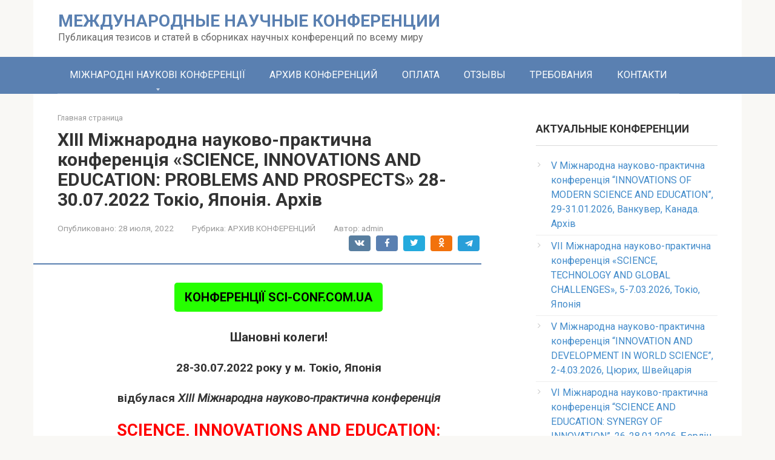

--- FILE ---
content_type: text/html; charset=UTF-8
request_url: https://sci-conf.com.ua/xiii-mizhnarodna-naukovo-praktichna-konferentsiya-science-innovations-and-education-problems-and-prospects-28-30-07-2022-tokio-yaponiya-arhiv/
body_size: 26045
content:
<!DOCTYPE html>
<html lang="ru-RU">
<head>
    <meta charset="UTF-8">
    <meta name="viewport" content="width=device-width, initial-scale=1">

    <meta name='robots' content='max-image-preview:large' />

	<!-- This site is optimized with the Yoast SEO Premium plugin v14.5 - https://yoast.com/wordpress/plugins/seo/ -->
	<title>&#128640;Збірка статей&#9989; XIII Міжнародної &#128640;науково-практичної&#128640; конференції &#11088;SCIENCE, INNOVATIONS AND EDUCATION: PROBLEMS AND PROSPECTS&#11088; Токіо, ЯПОНІЯ &#127808;28-30 липня 2022&#127808;</title>
	<meta name="description" content="✅Збірка статей✅ XIII Міжнародної наукової конференції ✅SCIENCE, INNOVATIONS AND EDUCATION: PROBLEMS AND PROSPECTS✅ 28-30 липня 2022 ⭐ЯПОНІЯ⭐СКАЧАТИ⭐" />
	<meta name="robots" content="index, follow" />
	<meta name="googlebot" content="index, follow, max-snippet:-1, max-image-preview:large, max-video-preview:-1" />
	<meta name="bingbot" content="index, follow, max-snippet:-1, max-image-preview:large, max-video-preview:-1" />
	<link rel="canonical" href="https://sci-conf.com.ua/xiii-mizhnarodna-naukovo-praktichna-konferentsiya-science-innovations-and-education-problems-and-prospects-28-30-07-2022-tokio-yaponiya-arhiv/" />
	<meta property="og:locale" content="ru_RU" />
	<meta property="og:type" content="article" />
	<meta property="og:title" content="&#128640;Збірка статей&#9989; XIII Міжнародної &#128640;науково-практичної&#128640; конференції &#11088;SCIENCE, INNOVATIONS AND EDUCATION: PROBLEMS AND PROSPECTS&#11088; Токіо, ЯПОНІЯ &#127808;28-30 липня 2022&#127808;" />
	<meta property="og:description" content="✅Збірка статей✅ XIII Міжнародної наукової конференції ✅SCIENCE, INNOVATIONS AND EDUCATION: PROBLEMS AND PROSPECTS✅ 28-30 липня 2022 ⭐ЯПОНІЯ⭐СКАЧАТИ⭐" />
	<meta property="og:url" content="https://sci-conf.com.ua/xiii-mizhnarodna-naukovo-praktichna-konferentsiya-science-innovations-and-education-problems-and-prospects-28-30-07-2022-tokio-yaponiya-arhiv/" />
	<meta property="og:site_name" content="МЕЖДУНАРОДНЫЕ НАУЧНЫЕ КОНФЕРЕНЦИИ" />
	<meta property="article:published_time" content="2022-07-28T11:24:26+00:00" />
	<meta property="article:modified_time" content="2022-07-28T12:09:43+00:00" />
	<meta property="og:image" content="https://sci-conf.com.ua/wp-content/uploads/2022/06/SERTIFIKAT-TOKIO-28-30.07.22.png" />
	<meta property="og:image:width" content="1040" />
	<meta property="og:image:height" content="720" />
	<meta name="twitter:card" content="summary_large_image" />
	<script type="application/ld+json" class="yoast-schema-graph">{"@context":"https://schema.org","@graph":[{"@type":"WebSite","@id":"https://sci-conf.com.ua/#website","url":"https://sci-conf.com.ua/","name":"\u041c\u0415\u0416\u0414\u0423\u041d\u0410\u0420\u041e\u0414\u041d\u042b\u0415 \u041d\u0410\u0423\u0427\u041d\u042b\u0415 \u041a\u041e\u041d\u0424\u0415\u0420\u0415\u041d\u0426\u0418\u0418","description":"\u041f\u0443\u0431\u043b\u0438\u043a\u0430\u0446\u0438\u044f \u0442\u0435\u0437\u0438\u0441\u043e\u0432 \u0438 \u0441\u0442\u0430\u0442\u0435\u0439 \u0432 \u0441\u0431\u043e\u0440\u043d\u0438\u043a\u0430\u0445 \u043d\u0430\u0443\u0447\u043d\u044b\u0445 \u043a\u043e\u043d\u0444\u0435\u0440\u0435\u043d\u0446\u0438\u0439 \u043f\u043e \u0432\u0441\u0435\u043c\u0443 \u043c\u0438\u0440\u0443","publisher":{"@id":"https://sci-conf.com.ua/#/schema/person/e8ff8950286a066759e364cb510e1a7e"},"potentialAction":[{"@type":"SearchAction","target":"https://sci-conf.com.ua/?s={search_term_string}","query-input":"required name=search_term_string"}],"inLanguage":"ru-RU"},{"@type":"WebPage","@id":"https://sci-conf.com.ua/xiii-mizhnarodna-naukovo-praktichna-konferentsiya-science-innovations-and-education-problems-and-prospects-28-30-07-2022-tokio-yaponiya-arhiv/#webpage","url":"https://sci-conf.com.ua/xiii-mizhnarodna-naukovo-praktichna-konferentsiya-science-innovations-and-education-problems-and-prospects-28-30-07-2022-tokio-yaponiya-arhiv/","name":"&#128640;\u0417\u0431\u0456\u0440\u043a\u0430 \u0441\u0442\u0430\u0442\u0435\u0439&#9989; XIII \u041c\u0456\u0436\u043d\u0430\u0440\u043e\u0434\u043d\u043e\u0457 &#128640;\u043d\u0430\u0443\u043a\u043e\u0432\u043e-\u043f\u0440\u0430\u043a\u0442\u0438\u0447\u043d\u043e\u0457&#128640; \u043a\u043e\u043d\u0444\u0435\u0440\u0435\u043d\u0446\u0456\u0457 &#11088;SCIENCE, INNOVATIONS AND EDUCATION: PROBLEMS AND PROSPECTS&#11088; \u0422\u043e\u043a\u0456\u043e, \u042f\u041f\u041e\u041d\u0406\u042f &#127808;28-30 \u043b\u0438\u043f\u043d\u044f 2022&#127808;","isPartOf":{"@id":"https://sci-conf.com.ua/#website"},"datePublished":"2022-07-28T11:24:26+00:00","dateModified":"2022-07-28T12:09:43+00:00","description":"\u2705\u0417\u0431\u0456\u0440\u043a\u0430 \u0441\u0442\u0430\u0442\u0435\u0439\u2705 XIII \u041c\u0456\u0436\u043d\u0430\u0440\u043e\u0434\u043d\u043e\u0457 \u043d\u0430\u0443\u043a\u043e\u0432\u043e\u0457 \u043a\u043e\u043d\u0444\u0435\u0440\u0435\u043d\u0446\u0456\u0457 \u2705SCIENCE, INNOVATIONS AND EDUCATION: PROBLEMS AND PROSPECTS\u2705 28-30 \u043b\u0438\u043f\u043d\u044f 2022 \u2b50\u042f\u041f\u041e\u041d\u0406\u042f\u2b50\u0421\u041a\u0410\u0427\u0410\u0422\u0418\u2b50","breadcrumb":{"@id":"https://sci-conf.com.ua/xiii-mizhnarodna-naukovo-praktichna-konferentsiya-science-innovations-and-education-problems-and-prospects-28-30-07-2022-tokio-yaponiya-arhiv/#breadcrumb"},"inLanguage":"ru-RU","potentialAction":[{"@type":"ReadAction","target":["https://sci-conf.com.ua/xiii-mizhnarodna-naukovo-praktichna-konferentsiya-science-innovations-and-education-problems-and-prospects-28-30-07-2022-tokio-yaponiya-arhiv/"]}]},{"@type":"BreadcrumbList","@id":"https://sci-conf.com.ua/xiii-mizhnarodna-naukovo-praktichna-konferentsiya-science-innovations-and-education-problems-and-prospects-28-30-07-2022-tokio-yaponiya-arhiv/#breadcrumb","itemListElement":[{"@type":"ListItem","position":1,"item":{"@type":"WebPage","@id":"https://sci-conf.com.ua/","url":"https://sci-conf.com.ua/","name":"\u0413\u043b\u0430\u0432\u043d\u0430\u044f \u0441\u0442\u0440\u0430\u043d\u0438\u0446\u0430"}},{"@type":"ListItem","position":2,"item":{"@type":"WebPage","@id":"https://sci-conf.com.ua/xiii-mizhnarodna-naukovo-praktichna-konferentsiya-science-innovations-and-education-problems-and-prospects-28-30-07-2022-tokio-yaponiya-arhiv/","url":"https://sci-conf.com.ua/xiii-mizhnarodna-naukovo-praktichna-konferentsiya-science-innovations-and-education-problems-and-prospects-28-30-07-2022-tokio-yaponiya-arhiv/","name":"XIII \u041c\u0456\u0436\u043d\u0430\u0440\u043e\u0434\u043d\u0430 \u043d\u0430\u0443\u043a\u043e\u0432\u043e-\u043f\u0440\u0430\u043a\u0442\u0438\u0447\u043d\u0430 \u043a\u043e\u043d\u0444\u0435\u0440\u0435\u043d\u0446\u0456\u044f &#171;SCIENCE, INNOVATIONS AND EDUCATION: PROBLEMS AND PROSPECTS&#187; 28-30.07.2022 \u0422\u043e\u043a\u0456\u043e, \u042f\u043f\u043e\u043d\u0456\u044f. \u0410\u0440\u0445\u0456\u0432"}}]},{"@type":"Article","@id":"https://sci-conf.com.ua/xiii-mizhnarodna-naukovo-praktichna-konferentsiya-science-innovations-and-education-problems-and-prospects-28-30-07-2022-tokio-yaponiya-arhiv/#article","isPartOf":{"@id":"https://sci-conf.com.ua/xiii-mizhnarodna-naukovo-praktichna-konferentsiya-science-innovations-and-education-problems-and-prospects-28-30-07-2022-tokio-yaponiya-arhiv/#webpage"},"author":{"@id":"https://sci-conf.com.ua/#/schema/person/e8ff8950286a066759e364cb510e1a7e"},"headline":"XIII \u041c\u0456\u0436\u043d\u0430\u0440\u043e\u0434\u043d\u0430 \u043d\u0430\u0443\u043a\u043e\u0432\u043e-\u043f\u0440\u0430\u043a\u0442\u0438\u0447\u043d\u0430 \u043a\u043e\u043d\u0444\u0435\u0440\u0435\u043d\u0446\u0456\u044f &#171;SCIENCE, INNOVATIONS AND EDUCATION: PROBLEMS AND PROSPECTS&#187; 28-30.07.2022 \u0422\u043e\u043a\u0456\u043e, \u042f\u043f\u043e\u043d\u0456\u044f. \u0410\u0440\u0445\u0456\u0432","datePublished":"2022-07-28T11:24:26+00:00","dateModified":"2022-07-28T12:09:43+00:00","commentCount":0,"mainEntityOfPage":{"@id":"https://sci-conf.com.ua/xiii-mizhnarodna-naukovo-praktichna-konferentsiya-science-innovations-and-education-problems-and-prospects-28-30-07-2022-tokio-yaponiya-arhiv/#webpage"},"publisher":{"@id":"https://sci-conf.com.ua/#/schema/person/e8ff8950286a066759e364cb510e1a7e"},"articleSection":"\u0410\u0420\u0425\u0418\u0412 \u041a\u041e\u041d\u0424\u0415\u0420\u0415\u041d\u0426\u0418\u0419","inLanguage":"ru-RU"},{"@type":["Person","Organization"],"@id":"https://sci-conf.com.ua/#/schema/person/e8ff8950286a066759e364cb510e1a7e","name":"admin","image":{"@type":"ImageObject","@id":"https://sci-conf.com.ua/#personlogo","inLanguage":"ru-RU","url":"https://secure.gravatar.com/avatar/b194cdf9649aae3acf84c7e4ce4e10d4d276e63d77265ec1f4aa1fc31a29b9c0?s=96&d=mm&r=g","caption":"admin"},"logo":{"@id":"https://sci-conf.com.ua/#personlogo"}}]}</script>
	<!-- / Yoast SEO Premium plugin. -->


<link rel='dns-prefetch' href='//fonts.googleapis.com' />
<link rel="alternate" title="oEmbed (JSON)" type="application/json+oembed" href="https://sci-conf.com.ua/wp-json/oembed/1.0/embed?url=https%3A%2F%2Fsci-conf.com.ua%2Fxiii-mizhnarodna-naukovo-praktichna-konferentsiya-science-innovations-and-education-problems-and-prospects-28-30-07-2022-tokio-yaponiya-arhiv%2F" />
<link rel="alternate" title="oEmbed (XML)" type="text/xml+oembed" href="https://sci-conf.com.ua/wp-json/oembed/1.0/embed?url=https%3A%2F%2Fsci-conf.com.ua%2Fxiii-mizhnarodna-naukovo-praktichna-konferentsiya-science-innovations-and-education-problems-and-prospects-28-30-07-2022-tokio-yaponiya-arhiv%2F&#038;format=xml" />
		<!-- This site uses the Google Analytics by ExactMetrics plugin v8.11.1 - Using Analytics tracking - https://www.exactmetrics.com/ -->
							<script src="//www.googletagmanager.com/gtag/js?id=G-824MXEV6VC"  data-cfasync="false" data-wpfc-render="false" type="text/javascript" async></script>
			<script data-cfasync="false" data-wpfc-render="false" type="text/javascript">
				var em_version = '8.11.1';
				var em_track_user = true;
				var em_no_track_reason = '';
								var ExactMetricsDefaultLocations = {"page_location":"https:\/\/sci-conf.com.ua\/xiii-mizhnarodna-naukovo-praktichna-konferentsiya-science-innovations-and-education-problems-and-prospects-28-30-07-2022-tokio-yaponiya-arhiv\/"};
								if ( typeof ExactMetricsPrivacyGuardFilter === 'function' ) {
					var ExactMetricsLocations = (typeof ExactMetricsExcludeQuery === 'object') ? ExactMetricsPrivacyGuardFilter( ExactMetricsExcludeQuery ) : ExactMetricsPrivacyGuardFilter( ExactMetricsDefaultLocations );
				} else {
					var ExactMetricsLocations = (typeof ExactMetricsExcludeQuery === 'object') ? ExactMetricsExcludeQuery : ExactMetricsDefaultLocations;
				}

								var disableStrs = [
										'ga-disable-G-824MXEV6VC',
									];

				/* Function to detect opted out users */
				function __gtagTrackerIsOptedOut() {
					for (var index = 0; index < disableStrs.length; index++) {
						if (document.cookie.indexOf(disableStrs[index] + '=true') > -1) {
							return true;
						}
					}

					return false;
				}

				/* Disable tracking if the opt-out cookie exists. */
				if (__gtagTrackerIsOptedOut()) {
					for (var index = 0; index < disableStrs.length; index++) {
						window[disableStrs[index]] = true;
					}
				}

				/* Opt-out function */
				function __gtagTrackerOptout() {
					for (var index = 0; index < disableStrs.length; index++) {
						document.cookie = disableStrs[index] + '=true; expires=Thu, 31 Dec 2099 23:59:59 UTC; path=/';
						window[disableStrs[index]] = true;
					}
				}

				if ('undefined' === typeof gaOptout) {
					function gaOptout() {
						__gtagTrackerOptout();
					}
				}
								window.dataLayer = window.dataLayer || [];

				window.ExactMetricsDualTracker = {
					helpers: {},
					trackers: {},
				};
				if (em_track_user) {
					function __gtagDataLayer() {
						dataLayer.push(arguments);
					}

					function __gtagTracker(type, name, parameters) {
						if (!parameters) {
							parameters = {};
						}

						if (parameters.send_to) {
							__gtagDataLayer.apply(null, arguments);
							return;
						}

						if (type === 'event') {
														parameters.send_to = exactmetrics_frontend.v4_id;
							var hookName = name;
							if (typeof parameters['event_category'] !== 'undefined') {
								hookName = parameters['event_category'] + ':' + name;
							}

							if (typeof ExactMetricsDualTracker.trackers[hookName] !== 'undefined') {
								ExactMetricsDualTracker.trackers[hookName](parameters);
							} else {
								__gtagDataLayer('event', name, parameters);
							}
							
						} else {
							__gtagDataLayer.apply(null, arguments);
						}
					}

					__gtagTracker('js', new Date());
					__gtagTracker('set', {
						'developer_id.dNDMyYj': true,
											});
					if ( ExactMetricsLocations.page_location ) {
						__gtagTracker('set', ExactMetricsLocations);
					}
										__gtagTracker('config', 'G-824MXEV6VC', {"forceSSL":"true"} );
										window.gtag = __gtagTracker;										(function () {
						/* https://developers.google.com/analytics/devguides/collection/analyticsjs/ */
						/* ga and __gaTracker compatibility shim. */
						var noopfn = function () {
							return null;
						};
						var newtracker = function () {
							return new Tracker();
						};
						var Tracker = function () {
							return null;
						};
						var p = Tracker.prototype;
						p.get = noopfn;
						p.set = noopfn;
						p.send = function () {
							var args = Array.prototype.slice.call(arguments);
							args.unshift('send');
							__gaTracker.apply(null, args);
						};
						var __gaTracker = function () {
							var len = arguments.length;
							if (len === 0) {
								return;
							}
							var f = arguments[len - 1];
							if (typeof f !== 'object' || f === null || typeof f.hitCallback !== 'function') {
								if ('send' === arguments[0]) {
									var hitConverted, hitObject = false, action;
									if ('event' === arguments[1]) {
										if ('undefined' !== typeof arguments[3]) {
											hitObject = {
												'eventAction': arguments[3],
												'eventCategory': arguments[2],
												'eventLabel': arguments[4],
												'value': arguments[5] ? arguments[5] : 1,
											}
										}
									}
									if ('pageview' === arguments[1]) {
										if ('undefined' !== typeof arguments[2]) {
											hitObject = {
												'eventAction': 'page_view',
												'page_path': arguments[2],
											}
										}
									}
									if (typeof arguments[2] === 'object') {
										hitObject = arguments[2];
									}
									if (typeof arguments[5] === 'object') {
										Object.assign(hitObject, arguments[5]);
									}
									if ('undefined' !== typeof arguments[1].hitType) {
										hitObject = arguments[1];
										if ('pageview' === hitObject.hitType) {
											hitObject.eventAction = 'page_view';
										}
									}
									if (hitObject) {
										action = 'timing' === arguments[1].hitType ? 'timing_complete' : hitObject.eventAction;
										hitConverted = mapArgs(hitObject);
										__gtagTracker('event', action, hitConverted);
									}
								}
								return;
							}

							function mapArgs(args) {
								var arg, hit = {};
								var gaMap = {
									'eventCategory': 'event_category',
									'eventAction': 'event_action',
									'eventLabel': 'event_label',
									'eventValue': 'event_value',
									'nonInteraction': 'non_interaction',
									'timingCategory': 'event_category',
									'timingVar': 'name',
									'timingValue': 'value',
									'timingLabel': 'event_label',
									'page': 'page_path',
									'location': 'page_location',
									'title': 'page_title',
									'referrer' : 'page_referrer',
								};
								for (arg in args) {
																		if (!(!args.hasOwnProperty(arg) || !gaMap.hasOwnProperty(arg))) {
										hit[gaMap[arg]] = args[arg];
									} else {
										hit[arg] = args[arg];
									}
								}
								return hit;
							}

							try {
								f.hitCallback();
							} catch (ex) {
							}
						};
						__gaTracker.create = newtracker;
						__gaTracker.getByName = newtracker;
						__gaTracker.getAll = function () {
							return [];
						};
						__gaTracker.remove = noopfn;
						__gaTracker.loaded = true;
						window['__gaTracker'] = __gaTracker;
					})();
									} else {
										console.log("");
					(function () {
						function __gtagTracker() {
							return null;
						}

						window['__gtagTracker'] = __gtagTracker;
						window['gtag'] = __gtagTracker;
					})();
									}
			</script>
							<!-- / Google Analytics by ExactMetrics -->
		<style id='wp-img-auto-sizes-contain-inline-css' type='text/css'>
img:is([sizes=auto i],[sizes^="auto," i]){contain-intrinsic-size:3000px 1500px}
/*# sourceURL=wp-img-auto-sizes-contain-inline-css */
</style>
<style id='wp-emoji-styles-inline-css' type='text/css'>

	img.wp-smiley, img.emoji {
		display: inline !important;
		border: none !important;
		box-shadow: none !important;
		height: 1em !important;
		width: 1em !important;
		margin: 0 0.07em !important;
		vertical-align: -0.1em !important;
		background: none !important;
		padding: 0 !important;
	}
/*# sourceURL=wp-emoji-styles-inline-css */
</style>
<style id='wp-block-library-inline-css' type='text/css'>
:root{--wp-block-synced-color:#7a00df;--wp-block-synced-color--rgb:122,0,223;--wp-bound-block-color:var(--wp-block-synced-color);--wp-editor-canvas-background:#ddd;--wp-admin-theme-color:#007cba;--wp-admin-theme-color--rgb:0,124,186;--wp-admin-theme-color-darker-10:#006ba1;--wp-admin-theme-color-darker-10--rgb:0,107,160.5;--wp-admin-theme-color-darker-20:#005a87;--wp-admin-theme-color-darker-20--rgb:0,90,135;--wp-admin-border-width-focus:2px}@media (min-resolution:192dpi){:root{--wp-admin-border-width-focus:1.5px}}.wp-element-button{cursor:pointer}:root .has-very-light-gray-background-color{background-color:#eee}:root .has-very-dark-gray-background-color{background-color:#313131}:root .has-very-light-gray-color{color:#eee}:root .has-very-dark-gray-color{color:#313131}:root .has-vivid-green-cyan-to-vivid-cyan-blue-gradient-background{background:linear-gradient(135deg,#00d084,#0693e3)}:root .has-purple-crush-gradient-background{background:linear-gradient(135deg,#34e2e4,#4721fb 50%,#ab1dfe)}:root .has-hazy-dawn-gradient-background{background:linear-gradient(135deg,#faaca8,#dad0ec)}:root .has-subdued-olive-gradient-background{background:linear-gradient(135deg,#fafae1,#67a671)}:root .has-atomic-cream-gradient-background{background:linear-gradient(135deg,#fdd79a,#004a59)}:root .has-nightshade-gradient-background{background:linear-gradient(135deg,#330968,#31cdcf)}:root .has-midnight-gradient-background{background:linear-gradient(135deg,#020381,#2874fc)}:root{--wp--preset--font-size--normal:16px;--wp--preset--font-size--huge:42px}.has-regular-font-size{font-size:1em}.has-larger-font-size{font-size:2.625em}.has-normal-font-size{font-size:var(--wp--preset--font-size--normal)}.has-huge-font-size{font-size:var(--wp--preset--font-size--huge)}.has-text-align-center{text-align:center}.has-text-align-left{text-align:left}.has-text-align-right{text-align:right}.has-fit-text{white-space:nowrap!important}#end-resizable-editor-section{display:none}.aligncenter{clear:both}.items-justified-left{justify-content:flex-start}.items-justified-center{justify-content:center}.items-justified-right{justify-content:flex-end}.items-justified-space-between{justify-content:space-between}.screen-reader-text{border:0;clip-path:inset(50%);height:1px;margin:-1px;overflow:hidden;padding:0;position:absolute;width:1px;word-wrap:normal!important}.screen-reader-text:focus{background-color:#ddd;clip-path:none;color:#444;display:block;font-size:1em;height:auto;left:5px;line-height:normal;padding:15px 23px 14px;text-decoration:none;top:5px;width:auto;z-index:100000}html :where(.has-border-color){border-style:solid}html :where([style*=border-top-color]){border-top-style:solid}html :where([style*=border-right-color]){border-right-style:solid}html :where([style*=border-bottom-color]){border-bottom-style:solid}html :where([style*=border-left-color]){border-left-style:solid}html :where([style*=border-width]){border-style:solid}html :where([style*=border-top-width]){border-top-style:solid}html :where([style*=border-right-width]){border-right-style:solid}html :where([style*=border-bottom-width]){border-bottom-style:solid}html :where([style*=border-left-width]){border-left-style:solid}html :where(img[class*=wp-image-]){height:auto;max-width:100%}:where(figure){margin:0 0 1em}html :where(.is-position-sticky){--wp-admin--admin-bar--position-offset:var(--wp-admin--admin-bar--height,0px)}@media screen and (max-width:600px){html :where(.is-position-sticky){--wp-admin--admin-bar--position-offset:0px}}

/*# sourceURL=wp-block-library-inline-css */
</style><style id='global-styles-inline-css' type='text/css'>
:root{--wp--preset--aspect-ratio--square: 1;--wp--preset--aspect-ratio--4-3: 4/3;--wp--preset--aspect-ratio--3-4: 3/4;--wp--preset--aspect-ratio--3-2: 3/2;--wp--preset--aspect-ratio--2-3: 2/3;--wp--preset--aspect-ratio--16-9: 16/9;--wp--preset--aspect-ratio--9-16: 9/16;--wp--preset--color--black: #000000;--wp--preset--color--cyan-bluish-gray: #abb8c3;--wp--preset--color--white: #ffffff;--wp--preset--color--pale-pink: #f78da7;--wp--preset--color--vivid-red: #cf2e2e;--wp--preset--color--luminous-vivid-orange: #ff6900;--wp--preset--color--luminous-vivid-amber: #fcb900;--wp--preset--color--light-green-cyan: #7bdcb5;--wp--preset--color--vivid-green-cyan: #00d084;--wp--preset--color--pale-cyan-blue: #8ed1fc;--wp--preset--color--vivid-cyan-blue: #0693e3;--wp--preset--color--vivid-purple: #9b51e0;--wp--preset--gradient--vivid-cyan-blue-to-vivid-purple: linear-gradient(135deg,rgb(6,147,227) 0%,rgb(155,81,224) 100%);--wp--preset--gradient--light-green-cyan-to-vivid-green-cyan: linear-gradient(135deg,rgb(122,220,180) 0%,rgb(0,208,130) 100%);--wp--preset--gradient--luminous-vivid-amber-to-luminous-vivid-orange: linear-gradient(135deg,rgb(252,185,0) 0%,rgb(255,105,0) 100%);--wp--preset--gradient--luminous-vivid-orange-to-vivid-red: linear-gradient(135deg,rgb(255,105,0) 0%,rgb(207,46,46) 100%);--wp--preset--gradient--very-light-gray-to-cyan-bluish-gray: linear-gradient(135deg,rgb(238,238,238) 0%,rgb(169,184,195) 100%);--wp--preset--gradient--cool-to-warm-spectrum: linear-gradient(135deg,rgb(74,234,220) 0%,rgb(151,120,209) 20%,rgb(207,42,186) 40%,rgb(238,44,130) 60%,rgb(251,105,98) 80%,rgb(254,248,76) 100%);--wp--preset--gradient--blush-light-purple: linear-gradient(135deg,rgb(255,206,236) 0%,rgb(152,150,240) 100%);--wp--preset--gradient--blush-bordeaux: linear-gradient(135deg,rgb(254,205,165) 0%,rgb(254,45,45) 50%,rgb(107,0,62) 100%);--wp--preset--gradient--luminous-dusk: linear-gradient(135deg,rgb(255,203,112) 0%,rgb(199,81,192) 50%,rgb(65,88,208) 100%);--wp--preset--gradient--pale-ocean: linear-gradient(135deg,rgb(255,245,203) 0%,rgb(182,227,212) 50%,rgb(51,167,181) 100%);--wp--preset--gradient--electric-grass: linear-gradient(135deg,rgb(202,248,128) 0%,rgb(113,206,126) 100%);--wp--preset--gradient--midnight: linear-gradient(135deg,rgb(2,3,129) 0%,rgb(40,116,252) 100%);--wp--preset--font-size--small: 13px;--wp--preset--font-size--medium: 20px;--wp--preset--font-size--large: 36px;--wp--preset--font-size--x-large: 42px;--wp--preset--spacing--20: 0.44rem;--wp--preset--spacing--30: 0.67rem;--wp--preset--spacing--40: 1rem;--wp--preset--spacing--50: 1.5rem;--wp--preset--spacing--60: 2.25rem;--wp--preset--spacing--70: 3.38rem;--wp--preset--spacing--80: 5.06rem;--wp--preset--shadow--natural: 6px 6px 9px rgba(0, 0, 0, 0.2);--wp--preset--shadow--deep: 12px 12px 50px rgba(0, 0, 0, 0.4);--wp--preset--shadow--sharp: 6px 6px 0px rgba(0, 0, 0, 0.2);--wp--preset--shadow--outlined: 6px 6px 0px -3px rgb(255, 255, 255), 6px 6px rgb(0, 0, 0);--wp--preset--shadow--crisp: 6px 6px 0px rgb(0, 0, 0);}:where(.is-layout-flex){gap: 0.5em;}:where(.is-layout-grid){gap: 0.5em;}body .is-layout-flex{display: flex;}.is-layout-flex{flex-wrap: wrap;align-items: center;}.is-layout-flex > :is(*, div){margin: 0;}body .is-layout-grid{display: grid;}.is-layout-grid > :is(*, div){margin: 0;}:where(.wp-block-columns.is-layout-flex){gap: 2em;}:where(.wp-block-columns.is-layout-grid){gap: 2em;}:where(.wp-block-post-template.is-layout-flex){gap: 1.25em;}:where(.wp-block-post-template.is-layout-grid){gap: 1.25em;}.has-black-color{color: var(--wp--preset--color--black) !important;}.has-cyan-bluish-gray-color{color: var(--wp--preset--color--cyan-bluish-gray) !important;}.has-white-color{color: var(--wp--preset--color--white) !important;}.has-pale-pink-color{color: var(--wp--preset--color--pale-pink) !important;}.has-vivid-red-color{color: var(--wp--preset--color--vivid-red) !important;}.has-luminous-vivid-orange-color{color: var(--wp--preset--color--luminous-vivid-orange) !important;}.has-luminous-vivid-amber-color{color: var(--wp--preset--color--luminous-vivid-amber) !important;}.has-light-green-cyan-color{color: var(--wp--preset--color--light-green-cyan) !important;}.has-vivid-green-cyan-color{color: var(--wp--preset--color--vivid-green-cyan) !important;}.has-pale-cyan-blue-color{color: var(--wp--preset--color--pale-cyan-blue) !important;}.has-vivid-cyan-blue-color{color: var(--wp--preset--color--vivid-cyan-blue) !important;}.has-vivid-purple-color{color: var(--wp--preset--color--vivid-purple) !important;}.has-black-background-color{background-color: var(--wp--preset--color--black) !important;}.has-cyan-bluish-gray-background-color{background-color: var(--wp--preset--color--cyan-bluish-gray) !important;}.has-white-background-color{background-color: var(--wp--preset--color--white) !important;}.has-pale-pink-background-color{background-color: var(--wp--preset--color--pale-pink) !important;}.has-vivid-red-background-color{background-color: var(--wp--preset--color--vivid-red) !important;}.has-luminous-vivid-orange-background-color{background-color: var(--wp--preset--color--luminous-vivid-orange) !important;}.has-luminous-vivid-amber-background-color{background-color: var(--wp--preset--color--luminous-vivid-amber) !important;}.has-light-green-cyan-background-color{background-color: var(--wp--preset--color--light-green-cyan) !important;}.has-vivid-green-cyan-background-color{background-color: var(--wp--preset--color--vivid-green-cyan) !important;}.has-pale-cyan-blue-background-color{background-color: var(--wp--preset--color--pale-cyan-blue) !important;}.has-vivid-cyan-blue-background-color{background-color: var(--wp--preset--color--vivid-cyan-blue) !important;}.has-vivid-purple-background-color{background-color: var(--wp--preset--color--vivid-purple) !important;}.has-black-border-color{border-color: var(--wp--preset--color--black) !important;}.has-cyan-bluish-gray-border-color{border-color: var(--wp--preset--color--cyan-bluish-gray) !important;}.has-white-border-color{border-color: var(--wp--preset--color--white) !important;}.has-pale-pink-border-color{border-color: var(--wp--preset--color--pale-pink) !important;}.has-vivid-red-border-color{border-color: var(--wp--preset--color--vivid-red) !important;}.has-luminous-vivid-orange-border-color{border-color: var(--wp--preset--color--luminous-vivid-orange) !important;}.has-luminous-vivid-amber-border-color{border-color: var(--wp--preset--color--luminous-vivid-amber) !important;}.has-light-green-cyan-border-color{border-color: var(--wp--preset--color--light-green-cyan) !important;}.has-vivid-green-cyan-border-color{border-color: var(--wp--preset--color--vivid-green-cyan) !important;}.has-pale-cyan-blue-border-color{border-color: var(--wp--preset--color--pale-cyan-blue) !important;}.has-vivid-cyan-blue-border-color{border-color: var(--wp--preset--color--vivid-cyan-blue) !important;}.has-vivid-purple-border-color{border-color: var(--wp--preset--color--vivid-purple) !important;}.has-vivid-cyan-blue-to-vivid-purple-gradient-background{background: var(--wp--preset--gradient--vivid-cyan-blue-to-vivid-purple) !important;}.has-light-green-cyan-to-vivid-green-cyan-gradient-background{background: var(--wp--preset--gradient--light-green-cyan-to-vivid-green-cyan) !important;}.has-luminous-vivid-amber-to-luminous-vivid-orange-gradient-background{background: var(--wp--preset--gradient--luminous-vivid-amber-to-luminous-vivid-orange) !important;}.has-luminous-vivid-orange-to-vivid-red-gradient-background{background: var(--wp--preset--gradient--luminous-vivid-orange-to-vivid-red) !important;}.has-very-light-gray-to-cyan-bluish-gray-gradient-background{background: var(--wp--preset--gradient--very-light-gray-to-cyan-bluish-gray) !important;}.has-cool-to-warm-spectrum-gradient-background{background: var(--wp--preset--gradient--cool-to-warm-spectrum) !important;}.has-blush-light-purple-gradient-background{background: var(--wp--preset--gradient--blush-light-purple) !important;}.has-blush-bordeaux-gradient-background{background: var(--wp--preset--gradient--blush-bordeaux) !important;}.has-luminous-dusk-gradient-background{background: var(--wp--preset--gradient--luminous-dusk) !important;}.has-pale-ocean-gradient-background{background: var(--wp--preset--gradient--pale-ocean) !important;}.has-electric-grass-gradient-background{background: var(--wp--preset--gradient--electric-grass) !important;}.has-midnight-gradient-background{background: var(--wp--preset--gradient--midnight) !important;}.has-small-font-size{font-size: var(--wp--preset--font-size--small) !important;}.has-medium-font-size{font-size: var(--wp--preset--font-size--medium) !important;}.has-large-font-size{font-size: var(--wp--preset--font-size--large) !important;}.has-x-large-font-size{font-size: var(--wp--preset--font-size--x-large) !important;}
/*# sourceURL=global-styles-inline-css */
</style>

<style id='classic-theme-styles-inline-css' type='text/css'>
/*! This file is auto-generated */
.wp-block-button__link{color:#fff;background-color:#32373c;border-radius:9999px;box-shadow:none;text-decoration:none;padding:calc(.667em + 2px) calc(1.333em + 2px);font-size:1.125em}.wp-block-file__button{background:#32373c;color:#fff;text-decoration:none}
/*# sourceURL=/wp-includes/css/classic-themes.min.css */
</style>
<link rel='stylesheet' id='google-fonts-css' href='https://fonts.googleapis.com/css?family=Roboto%3A400%2C400i%2C700&#038;subset=cyrillic&#038;display=swap&#038;ver=6.9'  media='all' />
<link rel='stylesheet' id='root-style-css' href='https://sci-conf.com.ua/wp-content/themes/root/assets/css/style.min.css?ver=3.1.1'  media='all' />
<script type="text/javascript" src="https://sci-conf.com.ua/wp-content/plugins/google-analytics-dashboard-for-wp/assets/js/frontend-gtag.min.js?ver=8.11.1" id="exactmetrics-frontend-script-js" async="async" data-wp-strategy="async"></script>
<script data-cfasync="false" data-wpfc-render="false" type="text/javascript" id='exactmetrics-frontend-script-js-extra'>/* <![CDATA[ */
var exactmetrics_frontend = {"js_events_tracking":"true","download_extensions":"zip,mp3,mpeg,pdf,docx,pptx,xlsx,rar","inbound_paths":"[{\"path\":\"\\\/go\\\/\",\"label\":\"affiliate\"},{\"path\":\"\\\/recommend\\\/\",\"label\":\"affiliate\"}]","home_url":"https:\/\/sci-conf.com.ua","hash_tracking":"false","v4_id":"G-824MXEV6VC"};/* ]]> */
</script>
<script type="text/javascript" src="https://sci-conf.com.ua/wp-includes/js/jquery/jquery.min.js?ver=3.7.1" id="jquery-core-js"></script>
<script type="text/javascript" src="https://sci-conf.com.ua/wp-includes/js/jquery/jquery-migrate.min.js?ver=3.4.1" id="jquery-migrate-js"></script>
<link rel="https://api.w.org/" href="https://sci-conf.com.ua/wp-json/" /><link rel="alternate" title="JSON" type="application/json" href="https://sci-conf.com.ua/wp-json/wp/v2/posts/6557" /><!-- Meta Pixel Code -->
<script>
!function(f,b,e,v,n,t,s)
{if(f.fbq)return;n=f.fbq=function(){n.callMethod?
n.callMethod.apply(n,arguments):n.queue.push(arguments)};
if(!f._fbq)f._fbq=n;n.push=n;n.loaded=!0;n.version='2.0';
n.queue=[];t=b.createElement(e);t.async=!0;
t.src=v;s=b.getElementsByTagName(e)[0];
s.parentNode.insertBefore(t,s)}(window, document,'script',
'https://connect.facebook.net/en_US/fbevents.js');
fbq('init', '852610743079858');
fbq('track', 'PageView');
</script>
<noscript><img height="1" width="1" style="display:none"
src="https://www.facebook.com/tr?id=852610743079858&ev=PageView&noscript=1"
/></noscript>
<!-- End Meta Pixel Code -->
<style>.site-navigation-fixed {position:fixed;display:none;top:0;z-index:9999} .admin-bar .site-navigation-fixed {top:32px}.site-logotype {max-width:1000px}.site-logotype img {max-height:100px}.scrolltop {background-color:#1ae0d3}.scrolltop:after {color:#ffffff}.scrolltop {width:50px}.scrolltop {height:50px}.scrolltop:after {content:"\f102"}.entry-image:not(.entry-image--big) {margin-left:-20px}@media (min-width: 1200px) {.entry-image:not(.entry-image--big) {margin-left:-40px} }body {font-family:"Roboto" ,"Helvetica Neue", Helvetica, Arial, sans-serif}@media (min-width: 576px) {body {font-size:16px} }@media (min-width: 576px) {body {line-height:1.5} }.site-title, .site-title a {font-family:"Roboto" ,"Helvetica Neue", Helvetica, Arial, sans-serif}@media (min-width: 576px) {.site-title, .site-title a {font-size:28px} }@media (min-width: 576px) {.site-title, .site-title a {line-height:1.1} }.site-description {font-family:"Roboto" ,"Helvetica Neue", Helvetica, Arial, sans-serif}@media (min-width: 576px) {.site-description {font-size:16px} }@media (min-width: 576px) {.site-description {line-height:1.5} }.main-navigation ul li a, .main-navigation ul li .removed-link, .footer-navigation ul li a, .footer-navigation ul li .removed-link{font-family:"Roboto" ,"Helvetica Neue", Helvetica, Arial, sans-serif}@media (min-width: 576px) {.main-navigation ul li a, .main-navigation ul li .removed-link, .footer-navigation ul li a, .footer-navigation ul li .removed-link {font-size: 16px} }@media (min-width: 576px) {.main-navigation ul li a, .main-navigation ul li .removed-link, .footer-navigation ul li a, .footer-navigation ul li .removed-link {line-height:1.5} }.h1, h1:not(.site-title) {font-weight:bold;}.h2, h2 {font-weight:bold;}.h3, h3 {font-weight:bold;}.h4, h4 {font-weight:bold;}.h5, h5 {font-weight:bold;}.h6, h6 {font-weight:bold;}.mob-hamburger span, .card-slider__category, .card-slider-container .swiper-pagination-bullet-active, .page-separator, .pagination .current, .pagination a.page-numbers:hover, .entry-content ul > li:before, .entry-content ul:not([class])>li:before, .taxonomy-description ul:not([class])>li:before, .btn, .comment-respond .form-submit input, .contact-form .contact_submit, .page-links__item {background-color:#5a80b1}.spoiler-box, .entry-content ol li:before, .entry-content ol:not([class]) li:before, .taxonomy-description ol:not([class]) li:before, .mob-hamburger, .inp:focus, .search-form__text:focus, .entry-content blockquote,
         .comment-respond .comment-form-author input:focus, .comment-respond .comment-form-author textarea:focus, .comment-respond .comment-form-comment input:focus, .comment-respond .comment-form-comment textarea:focus, .comment-respond .comment-form-email input:focus, .comment-respond .comment-form-email textarea:focus, .comment-respond .comment-form-url input:focus, .comment-respond .comment-form-url textarea:focus {border-color:#5a80b1}.entry-content blockquote:before, .spoiler-box__title:after, .sidebar-navigation .menu-item-has-children:after,
        .star-rating--score-1:not(.hover) .star-rating-item:nth-child(1),
        .star-rating--score-2:not(.hover) .star-rating-item:nth-child(1), .star-rating--score-2:not(.hover) .star-rating-item:nth-child(2),
        .star-rating--score-3:not(.hover) .star-rating-item:nth-child(1), .star-rating--score-3:not(.hover) .star-rating-item:nth-child(2), .star-rating--score-3:not(.hover) .star-rating-item:nth-child(3),
        .star-rating--score-4:not(.hover) .star-rating-item:nth-child(1), .star-rating--score-4:not(.hover) .star-rating-item:nth-child(2), .star-rating--score-4:not(.hover) .star-rating-item:nth-child(3), .star-rating--score-4:not(.hover) .star-rating-item:nth-child(4),
        .star-rating--score-5:not(.hover) .star-rating-item:nth-child(1), .star-rating--score-5:not(.hover) .star-rating-item:nth-child(2), .star-rating--score-5:not(.hover) .star-rating-item:nth-child(3), .star-rating--score-5:not(.hover) .star-rating-item:nth-child(4), .star-rating--score-5:not(.hover) .star-rating-item:nth-child(5), .star-rating-item.hover {color:#5a80b1}body {color:#333333}a, .spanlink, .comment-reply-link, .pseudo-link, .root-pseudo-link {color:#428bca}a:hover, a:focus, a:active, .spanlink:hover, .comment-reply-link:hover, .pseudo-link:hover {color:#e66212}.site-header {background-color:#ffffff}.site-header {color:#333333}.site-title, .site-title a {color:#5a80b1}.site-description, .site-description a {color:#666666}.main-navigation, .footer-navigation, .main-navigation ul li .sub-menu, .footer-navigation ul li .sub-menu {background-color:#5a80b1}.main-navigation ul li a, .main-navigation ul li .removed-link, .footer-navigation ul li a, .footer-navigation ul li .removed-link {color:#ffffff}.site-content {background-color:#ffffff}.site-footer {background-color:#ffffff}.site-footer {color:#333333}</style><link rel="preload" href="https://sci-conf.com.ua/wp-content/themes/root/fonts/fontawesome-webfont.ttf" as="font" crossorigin><script>var fixed_main_menu = 'yes';</script>
<!-- Meta Pixel Code -->
<script type='text/javascript'>
!function(f,b,e,v,n,t,s){if(f.fbq)return;n=f.fbq=function(){n.callMethod?
n.callMethod.apply(n,arguments):n.queue.push(arguments)};if(!f._fbq)f._fbq=n;
n.push=n;n.loaded=!0;n.version='2.0';n.queue=[];t=b.createElement(e);t.async=!0;
t.src=v;s=b.getElementsByTagName(e)[0];s.parentNode.insertBefore(t,s)}(window,
document,'script','https://connect.facebook.net/en_US/fbevents.js?v=next');
</script>
<!-- End Meta Pixel Code -->

      <script type='text/javascript'>
        var url = window.location.origin + '?ob=open-bridge';
        fbq('set', 'openbridge', '852610743079858', url);
      </script>
    <script type='text/javascript'>fbq('init', '852610743079858', {}, {
    "agent": "wordpress-6.9-3.0.16"
})</script><script type='text/javascript'>
    fbq('track', 'PageView', []);
  </script>
<!-- Meta Pixel Code -->
<noscript>
<img height="1" width="1" style="display:none" alt="fbpx"
src="https://www.facebook.com/tr?id=852610743079858&ev=PageView&noscript=1" />
</noscript>
<!-- End Meta Pixel Code -->
<link rel="icon" href="https://sci-conf.com.ua/wp-content/uploads/2021/10/Bez-nazvaniya-80x80.png" sizes="32x32" />
<link rel="icon" href="https://sci-conf.com.ua/wp-content/uploads/2021/10/Bez-nazvaniya.png" sizes="192x192" />
<link rel="apple-touch-icon" href="https://sci-conf.com.ua/wp-content/uploads/2021/10/Bez-nazvaniya.png" />
<meta name="msapplication-TileImage" content="https://sci-conf.com.ua/wp-content/uploads/2021/10/Bez-nazvaniya.png" />
    	<!-- Meta Pixel Code -->
<script>
!function(f,b,e,v,n,t,s)
{if(f.fbq)return;n=f.fbq=function(){n.callMethod?
n.callMethod.apply(n,arguments):n.queue.push(arguments)};
if(!f._fbq)f._fbq=n;n.push=n;n.loaded=!0;n.version='2.0';
n.queue=[];t=b.createElement(e);t.async=!0;
t.src=v;s=b.getElementsByTagName(e)[0];
s.parentNode.insertBefore(t,s)}(window, document,'script',
'https://connect.facebook.net/en_US/fbevents.js');
fbq('init', '852610743079858');
fbq('track', 'PageView');
</script>
<noscript><img height="1" width="1" style="display:none"
src="https://www.facebook.com/tr?id=852610743079858&ev=PageView&noscript=1"
/></noscript>
<!-- End Meta Pixel Code -->
</head>

<body class="wp-singular post-template-default single single-post postid-6557 single-format-standard wp-theme-root ">



<div id="page" class="site">
	<a class="skip-link screen-reader-text" href="#main">Перейти к контенту</a>

    
    
<header id="masthead" class="site-header container" itemscope itemtype="http://schema.org/WPHeader">
    <div class="site-header-inner ">
        <div class="site-branding">
            
                            <div class="site-branding-container">

                    <div class="site-title"><a href="https://sci-conf.com.ua/">МЕЖДУНАРОДНЫЕ НАУЧНЫЕ КОНФЕРЕНЦИИ</a></div>
                                            <p class="site-description">Публикация тезисов и статей в сборниках научных конференций по всему миру</p>
                    
                </div>
                    </div><!-- .site-branding -->

        
        
        
        
        <div class="mob-hamburger"><span></span></div>

            </div><!--.site-header-inner-->
</header><!-- #masthead -->
    
    
    
    <nav id="site-navigation" class="main-navigation " itemscope itemtype="http://schema.org/SiteNavigationElement">
        <div class="main-navigation-inner container">
            <div class="menu-glavnoe-menyu-container"><ul id="header_menu" class="menu"><li id="menu-item-9384" class="menu-item menu-item-type-post_type menu-item-object-page menu-item-home menu-item-has-children menu-item-9384"><a href="https://sci-conf.com.ua/">МІЖНАРОДНІ НАУКОВІ КОНФЕРЕНЦІЇ</a>
<ul class="sub-menu">
	<li id="menu-item-328" class="menu-item menu-item-type-taxonomy menu-item-object-category menu-item-328"><a href="https://sci-conf.com.ua/category/konferencziya-v-anglii/">Научные Конференции в Англии</a></li>
	<li id="menu-item-2551" class="menu-item menu-item-type-taxonomy menu-item-object-category menu-item-2551"><a href="https://sci-conf.com.ua/category/konferentsii-v-germanii/">Научные Конференции в Германии</a></li>
	<li id="menu-item-3172" class="menu-item menu-item-type-taxonomy menu-item-object-category menu-item-3172"><a href="https://sci-conf.com.ua/category/konferenczii-v-ispanii/">Научные Конференции в Испании</a></li>
	<li id="menu-item-331" class="menu-item menu-item-type-taxonomy menu-item-object-category menu-item-331"><a href="https://sci-conf.com.ua/category/konferencziya-v-kanade/">Научные Конференции в Канаде</a></li>
	<li id="menu-item-1875" class="menu-item menu-item-type-taxonomy menu-item-object-category menu-item-1875"><a href="https://sci-conf.com.ua/category/konferentsii-v-ssha/">Научные Конференции в США</a></li>
	<li id="menu-item-434" class="menu-item menu-item-type-taxonomy menu-item-object-category menu-item-434"><a href="https://sci-conf.com.ua/category/konferenczii-v-ukraine/">Научные Конференции в Украине</a></li>
	<li id="menu-item-14522" class="menu-item menu-item-type-taxonomy menu-item-object-category menu-item-14522"><a href="https://sci-conf.com.ua/category/nauchnye-konferentsii-v-shvejtsarii/">Научные Конференции в Швейцарии</a></li>
	<li id="menu-item-330" class="menu-item menu-item-type-taxonomy menu-item-object-category menu-item-330"><a href="https://sci-conf.com.ua/category/konferencziya-v-yaponii/">Научные Конференции в Японии</a></li>
</ul>
</li>
<li id="menu-item-78" class="menu-item menu-item-type-taxonomy menu-item-object-category current-post-ancestor current-menu-parent current-post-parent menu-item-78"><a href="https://sci-conf.com.ua/category/archive/">АРХИВ КОНФЕРЕНЦИЙ</a></li>
<li id="menu-item-224" class="menu-item menu-item-type-post_type menu-item-object-page menu-item-224"><a href="https://sci-conf.com.ua/oplata/">ОПЛАТА</a></li>
<li id="menu-item-2704" class="menu-item menu-item-type-post_type menu-item-object-page menu-item-2704"><a href="https://sci-conf.com.ua/otzyvy/">ОТЗЫВЫ</a></li>
<li id="menu-item-123" class="menu-item menu-item-type-post_type menu-item-object-page menu-item-123"><a href="https://sci-conf.com.ua/trebovaniya/">ТРЕБОВАНИЯ</a></li>
<li id="menu-item-307" class="menu-item menu-item-type-post_type menu-item-object-page menu-item-307"><a href="https://sci-conf.com.ua/kontakty/">КОНТАКТИ</a></li>
</ul></div>        </div><!--.main-navigation-inner-->
    </nav><!-- #site-navigation -->

    

    
    
	<div id="content" class="site-content container">

        

<div itemscope itemtype="http://schema.org/Article">

    
	<div id="primary" class="content-area">
		<main id="main" class="site-main">

            <div class="breadcrumb" id="breadcrumbs"><span><span><a href="https://sci-conf.com.ua/">Главная страница</a></span></div>
			
<article id="post-6557" class="post-6557 post type-post status-publish format-standard  category-archive">

    
        <header class="entry-header">
                                            <h1 class="entry-title" itemprop="headline">XIII Міжнародна науково-практична конференція &#171;SCIENCE, INNOVATIONS AND EDUCATION: PROBLEMS AND PROSPECTS&#187; 28-30.07.2022 Токіо, Японія. Архів</h1>                            
            
                            <div class="entry-meta"><span class="entry-date"><span class="entry-label">Опубликовано:</span> <time itemprop="datePublished" datetime="2022-07-28">28 июля, 2022</time></span><span class="entry-category"><span class="hidden-xs">Рубрика:</span> <a href="https://sci-conf.com.ua/category/archive/" itemprop="articleSection">АРХИВ КОНФЕРЕНЦИЙ</a></span><span class="entry-author"><span class="hidden-xs">Автор:</span> <span itemprop="author">admin</span></span><span class="b-share b-share--small">


<span class="b-share__ico b-share__vk js-share-link" data-uri="https://vk.com/share.php?url=https%3A%2F%2Fsci-conf.com.ua%2Fxiii-mizhnarodna-naukovo-praktichna-konferentsiya-science-innovations-and-education-problems-and-prospects-28-30-07-2022-tokio-yaponiya-arhiv%2F"></span>


<span class="b-share__ico b-share__fb js-share-link" data-uri="https://www.facebook.com/sharer.php?u=https%3A%2F%2Fsci-conf.com.ua%2Fxiii-mizhnarodna-naukovo-praktichna-konferentsiya-science-innovations-and-education-problems-and-prospects-28-30-07-2022-tokio-yaponiya-arhiv%2F"></span>


<span class="b-share__ico b-share__tw js-share-link" data-uri="https://twitter.com/share?text=XIII+%D0%9C%D1%96%D0%B6%D0%BD%D0%B0%D1%80%D0%BE%D0%B4%D0%BD%D0%B0+%D0%BD%D0%B0%D1%83%D0%BA%D0%BE%D0%B2%D0%BE-%D0%BF%D1%80%D0%B0%D0%BA%D1%82%D0%B8%D1%87%D0%BD%D0%B0+%D0%BA%D0%BE%D0%BD%D1%84%D0%B5%D1%80%D0%B5%D0%BD%D1%86%D1%96%D1%8F+%26%23171%3BSCIENCE%2C+INNOVATIONS+AND+EDUCATION%3A+PROBLEMS+AND+PROSPECTS%26%23187%3B+28-30.07.2022+%D0%A2%D0%BE%D0%BA%D1%96%D0%BE%2C+%D0%AF%D0%BF%D0%BE%D0%BD%D1%96%D1%8F.+%D0%90%D1%80%D1%85%D1%96%D0%B2&url=https%3A%2F%2Fsci-conf.com.ua%2Fxiii-mizhnarodna-naukovo-praktichna-konferentsiya-science-innovations-and-education-problems-and-prospects-28-30-07-2022-tokio-yaponiya-arhiv%2F"></span>


<span class="b-share__ico b-share__ok js-share-link" data-uri="https://connect.ok.ru/dk?st.cmd=WidgetSharePreview&service=odnoklassniki&st.shareUrl=https%3A%2F%2Fsci-conf.com.ua%2Fxiii-mizhnarodna-naukovo-praktichna-konferentsiya-science-innovations-and-education-problems-and-prospects-28-30-07-2022-tokio-yaponiya-arhiv%2F"></span>


<span class="b-share__ico b-share__whatsapp js-share-link js-share-link-no-window" data-uri="whatsapp://send?text=XIII+%D0%9C%D1%96%D0%B6%D0%BD%D0%B0%D1%80%D0%BE%D0%B4%D0%BD%D0%B0+%D0%BD%D0%B0%D1%83%D0%BA%D0%BE%D0%B2%D0%BE-%D0%BF%D1%80%D0%B0%D0%BA%D1%82%D0%B8%D1%87%D0%BD%D0%B0+%D0%BA%D0%BE%D0%BD%D1%84%D0%B5%D1%80%D0%B5%D0%BD%D1%86%D1%96%D1%8F+%26%23171%3BSCIENCE%2C+INNOVATIONS+AND+EDUCATION%3A+PROBLEMS+AND+PROSPECTS%26%23187%3B+28-30.07.2022+%D0%A2%D0%BE%D0%BA%D1%96%D0%BE%2C+%D0%AF%D0%BF%D0%BE%D0%BD%D1%96%D1%8F.+%D0%90%D1%80%D1%85%D1%96%D0%B2%20https%3A%2F%2Fsci-conf.com.ua%2Fxiii-mizhnarodna-naukovo-praktichna-konferentsiya-science-innovations-and-education-problems-and-prospects-28-30-07-2022-tokio-yaponiya-arhiv%2F"></span>


<span class="b-share__ico b-share__viber js-share-link js-share-link-no-window" data-uri="viber://forward?text=XIII+%D0%9C%D1%96%D0%B6%D0%BD%D0%B0%D1%80%D0%BE%D0%B4%D0%BD%D0%B0+%D0%BD%D0%B0%D1%83%D0%BA%D0%BE%D0%B2%D0%BE-%D0%BF%D1%80%D0%B0%D0%BA%D1%82%D0%B8%D1%87%D0%BD%D0%B0+%D0%BA%D0%BE%D0%BD%D1%84%D0%B5%D1%80%D0%B5%D0%BD%D1%86%D1%96%D1%8F+%26%23171%3BSCIENCE%2C+INNOVATIONS+AND+EDUCATION%3A+PROBLEMS+AND+PROSPECTS%26%23187%3B+28-30.07.2022+%D0%A2%D0%BE%D0%BA%D1%96%D0%BE%2C+%D0%AF%D0%BF%D0%BE%D0%BD%D1%96%D1%8F.+%D0%90%D1%80%D1%85%D1%96%D0%B2%20https%3A%2F%2Fsci-conf.com.ua%2Fxiii-mizhnarodna-naukovo-praktichna-konferentsiya-science-innovations-and-education-problems-and-prospects-28-30-07-2022-tokio-yaponiya-arhiv%2F"></span>


<span class="b-share__ico b-share__telegram js-share-link js-share-link-no-window" data-uri="https://t.me/share/url?url=https%3A%2F%2Fsci-conf.com.ua%2Fxiii-mizhnarodna-naukovo-praktichna-konferentsiya-science-innovations-and-education-problems-and-prospects-28-30-07-2022-tokio-yaponiya-arhiv%2F&text=XIII+%D0%9C%D1%96%D0%B6%D0%BD%D0%B0%D1%80%D0%BE%D0%B4%D0%BD%D0%B0+%D0%BD%D0%B0%D1%83%D0%BA%D0%BE%D0%B2%D0%BE-%D0%BF%D1%80%D0%B0%D0%BA%D1%82%D0%B8%D1%87%D0%BD%D0%B0+%D0%BA%D0%BE%D0%BD%D1%84%D0%B5%D1%80%D0%B5%D0%BD%D1%86%D1%96%D1%8F+%26%23171%3BSCIENCE%2C+INNOVATIONS+AND+EDUCATION%3A+PROBLEMS+AND+PROSPECTS%26%23187%3B+28-30.07.2022+%D0%A2%D0%BE%D0%BA%D1%96%D0%BE%2C+%D0%AF%D0%BF%D0%BE%D0%BD%D1%96%D1%8F.+%D0%90%D1%80%D1%85%D1%96%D0%B2"></span>

</span></div><!-- .entry-meta -->                    </header><!-- .entry-header -->


                    <div class="page-separator"></div>
        
    
	<div class="entry-content" itemprop="articleBody">
		<p><strong><div class="btn-box"><a href="http://sci-conf.com.ua/" class="btn btn-size-big" style="background-color:#26ff00;color:#000;" target="_blank">КОНФЕРЕНЦІЇ SCI-CONF.COM.UA</a></div></strong></p>
<h3 style="text-align: center;"><strong>Шановні колеги!</strong></h3>
<h4 style="text-align: center;"><strong>28-30.07.2022 року у м. Токіо, Японія</strong></h4>
<h4 style="text-align: center;">відбулася <em>X</em><em>I</em><em>I</em><em>I Міжнародна науково-практична конференція</em></h4>
<h4 style="text-align: center;"><strong style="color: #ff0000; font-size: 1.4em;">SCIENCE, INNOVATIONS AND EDUCATION: PROBLEMS AND PROSPECTS</strong></h4>
<p style="text-align: center;"><strong><div class="btn-box"><a href="https://sci-conf.com.ua/wp-content/uploads/2022/07/SCIENCE-INNOVATIONS-AND-EDUCATION-PROBLEMS-AND-PROSPECTS-28-30.07.22.pdf" class="btn btn-size-big" style="" target="_blank">ЗБІРКА СТАТЕЙ КОНФЕРЕНЦІЇ</a></div></strong></p>
<h4 style="text-align: center;"><span style="color: #000080;"><strong>РЕКОМЕНДОВАНЕ ЦИТУВАННЯ МАТЕРІАЛІВ КОНФЕРЕНЦІЇ</strong></span></h4>
<blockquote class="check"><p><em>Ivanov I. Analysis of the phaunistic composition of Ukraine // Science, innovations and education: problems and prospects. Proceedings of the 13th International scientific and practical conference. CPN Publishing Group. Tokyo, Japan. 2022. Pp. 21-27. URL: <a href="https://sci-conf.com.ua/xiii-mizhnarodna-naukovo-praktichna-konferentsiya-science-innovations-and-education-problems-and-prospects-28-30-07-2022-tokio-yaponiya-arhiv/">https://sci-conf.com.ua/xiii-mizhnarodna-naukovo-praktichna-konferentsiya-science-innovations-and-education-problems-and-prospects-28-30-07-2022-tokio-yaponiya-arhiv/</a>.</em></p></blockquote>
<p><strong><div class="btn-box"><a href="https://www.facebook.com/sciconf.com.ua" class="btn btn-size-big" style="background-color:#ff0000;color:#ffff00;" target="_self">Наша група у Facebook</a></div></strong></p>
<table>
<tbody>
<tr>
<td colspan="3" width="657">
<h3 style="text-align: center;"><strong>AGRICULTURAL SCIENCES</strong></h3>
</td>
</tr>
<tr>
<td width="47">1.</td>
<td style="text-align: center;" width="557">
<h5><strong><em>Кмит Я. М., Огирко И. В., Бланк С. М.</em></strong></h5>
<h5>АУРОЛОГИЯ, КАК МЕТОД ЭКОЛОГИЧЕСКОГО ПОВЫШЕНИЯ УРОЖАЙНОСТИ</h5>
</td>
<td width="53">12</td>
</tr>
<tr>
<td width="47">2.</td>
<td style="text-align: center;" width="557">
<h5><strong><em>Шапакидзе </em></strong><strong><em>E</em></strong><strong><em>. Д.</em></strong></h5>
<h5>ПЕРСПЕКТИВЫ МЕХАНИЗАЦИИ ТЕХНОЛОГИЧЕСКИХ ПРОЦЕССОВ ШЕЛКОВОДСТВА</h5>
</td>
<td width="53">23</td>
</tr>
<tr>
<td width="47"></td>
<td style="text-align: center;" width="557">
<h3><strong> </strong><strong>BIOLOGICAL SCIENCES</strong></h3>
</td>
<td width="53"></td>
</tr>
<tr>
<td width="47">3.</td>
<td style="text-align: center;" width="557">
<h5><strong><em>Hruzevskyi O., Venger A.</em></strong></h5>
<h5>BIODIVERSITY OF CYCLOTIDE PRECURSOR ALLERGEN PROTEIN OF VIOLA ODORATA L.</h5>
</td>
<td width="53">33</td>
</tr>
<tr>
<td width="47">4.</td>
<td style="text-align: center;" width="557">
<h5><strong><em>Власик М. А., Погоріла І. О.</em></strong></h5>
<h5>ПСОРІАЗ &#8212; ГЕНЕТИЧНЕ ЗАХВОРЮВАННЯ</h5>
</td>
<td width="53">35</td>
</tr>
<tr>
<td width="47">5.</td>
<td style="text-align: center;" width="557">
<h5><strong><em>Зарипов Б., Aхмедовa Гулсaрa Бaходир кизи</em></strong></h5>
<h5>ФИЗИОЛОГИЧЕСКИЕ ОСОБЕННОСТИ ВОССТАНОВИТЕЛЬНОГО ПЕРИОДА ПОСЛЕ COVID-19</h5>
</td>
<td width="53">38</td>
</tr>
<tr>
<td width="47">6.</td>
<td style="text-align: center;" width="557">
<h5><strong><em>Кмит Я. М., Сергеев В. М., Бланк С. М.</em></strong></h5>
<h5>НОВЫЕ ДАННЫЕ ДЛЯ БИОЛОГИИ, ОТРАЖЁННЫЕ В НАУКЕ АУРОЛОГИЯ</h5>
</td>
<td width="53">41</td>
</tr>
<tr>
<td width="47">7.</td>
<td style="text-align: center;" width="557">
<h5><strong><em>Коновалова Я. П., Серебряков В. В.</em></strong></h5>
<h5>КОРОТКИЙ ОГЛЯД ЕКОЛОГІЧНИХ ДОСЛІДЖЕНЬ ШКІДНИКІВ СІЛЬСЬКОГОСПОДАРСЬКИХ КУЛЬТУР І ЛІСУ В ІНСТИТУТІ ЗООЛОГІЇ АН УКРАЇНИ (1930–1990 РР.)</h5>
</td>
<td width="53">50</td>
</tr>
<tr>
<td width="47"></td>
<td style="text-align: center;" width="557">
<h3><strong>MEDICAL SCIENCES</strong></h3>
</td>
<td width="53"></td>
</tr>
<tr>
<td width="47">8.</td>
<td style="text-align: center;" width="557">
<h5><strong><em>Абдуллаєв Вагіф Етібар огли</em></strong></h5>
<h5>РОЛЬ ГІСТЕРОСКОПІЇ У ДІАГНОСТИЦІ ГІПЕРПРОЛІФЕРАТИВНИХ ПРОЦЕСІВ ЕНДОМЕТРІЮ АСОЦІЙОВАНИХ З ХРОНІНЧИМ ЕНДОМЕТРИТОМ</h5>
</td>
<td width="53">56</td>
</tr>
<tr>
<td width="47">9.</td>
<td style="text-align: center;" width="557">
<h5><strong><em>Андреєва І. Д., Осолодченко Т. П., Завада Н. П., Рябова І. С.</em></strong></h5>
<h5>ПРОТИМІКРОБНА ДІЯ СУКЦИЛЬОВАНИХ ПОХІДНИХ КВЕРЦЕТИНУ З ЛИСТЯ RÍBES NÍGRUM, ДОДАТКОВО МОДИФІКОВАНИХ АМІНОКИСЛОТАМИ</h5>
</td>
<td width="53">59</td>
</tr>
<tr>
<td width="47">10.</td>
<td style="text-align: center;" width="557">
<h5><strong><em>Васильченко Л. В., Лотиш Н. Г., Горностаєва Н. Ю., Кравченко Т. Ю., Папінко Р. М.</em></strong></h5>
<h5>ОБГРАНТУВАННЯ НЕОБХІДНОСТІ ЗАСТОСУВАННЯ ЕНТЕРОСОРБЦІЇ У НОВОНАРОДЖЕНИХ З ТЯЖКИМ ПЕРЕБІГОМ ИЗОИММУННОГО КОНФЛІКТУ</h5>
</td>
<td width="53">65</td>
</tr>
<tr>
<td width="47">11.</td>
<td style="text-align: center;" width="557">
<h5><strong><em>Волянський А. Ю., Смілянська М. В., Кучма І. Ю.</em></strong></h5>
<h5>ВПЛИВ ФАКТОРІВ ЕКЗО-І ЕНДОГЕННОГО ГЕНЕЗУ НА СТАН ВАКЦИНАЛЬНОГО ІМУНІТЕТУ</h5>
</td>
<td width="53">68</td>
</tr>
<tr>
<td width="47">12.</td>
<td style="text-align: center;" width="557">
<h5><strong><em>Герасименко О. С., Закаляк Н. Р., Масний О. О.</em></strong></h5>
<h5>ОЦІНКА ЯКОСТІ ЖИТТЯ ОСІБ З АМПУТОВАНОЮ НИЖНЬОЮ КІНЦІВКОЮ У ФІЗИЧНІЙ РЕАБІЛІТАЦІЇ</h5>
</td>
<td width="53">72</td>
</tr>
<tr>
<td width="47">13.</td>
<td style="text-align: center;" width="557">
<h5><strong><em>Драчевська І. Ю.</em></strong></h5>
<h5>ПРОЦЕНТИЛЬНИЙ РОЗМАХ ЦЕФАЛОМЕТРИЧНИХ ПАРАМЕТРІВ ЗА МЕТОДОМ STEINER ДЛЯ УКРАЇНСЬКИХ ЮНАКІВ І ДІВЧАТ ІЗ ОРТОГНАТИЧНИМ ПРИКУСОМ В ЗАЛЕЖНОСТІ ВІД ТИПІВ ОБЛИЧЧЯ</h5>
</td>
<td width="53">79</td>
</tr>
<tr>
<td width="47">14.</td>
<td style="text-align: center;" width="557">
<h5><strong><em>Кмит Я. М., Сергеев В. М., Бланк С. М.</em></strong></h5>
<h5>АУРОЛОГИЯ, КАК МЕТОД В МЕДИЦИНЕ, И ЕЕ ЗНАЧЕНИЕ</h5>
</td>
<td width="53">84</td>
</tr>
<tr>
<td width="47">15.</td>
<td style="text-align: center;" width="557">
<h5><strong><em>Король А. Р., Желтвай І. І.</em></strong></h5>
<h5>ВІДОБРАЖЕННЯ ДІАГНОСТИКИ ЗОРУ ТА ОБСТЕЖЕННЯ ОЧЕЙ ЗАСОБАМИ ФІЛАТЕЛІЇ</h5>
</td>
<td width="53">94</td>
</tr>
<tr>
<td width="47">16.</td>
<td style="text-align: center;" width="557">
<h5><strong><em>Кравець О. В., Єхалов В. В., Багуніна О. О., Єгоров С. В.</em></strong></h5>
<h5>ПАТОФІЗІОЛОГІЧНІ ЗМІНИ СИСТЕМИ ТРАВЛЕННЯ ПРИ ЗАГАЛЬНІЙ ХОЛОДОВІЙ ТРАВМІ</h5>
</td>
<td width="53">103</td>
</tr>
<tr>
<td width="47">17.</td>
<td style="text-align: center;" width="557">
<h5><strong><em>Роговий Ю. Є., Цитрін В. Я.</em></strong></h5>
<h5>АНАЛІЗ БАГАТОФАКТОРНОГО РЕГРЕСІЙНОГО ВПЛИВУ ВОДНОГО ДІУРЕЗУ З НАСИЧЕННЯМ МОЛЕКУЛЯРНИМ ВОДНЕМ НА ФУНКЦІЮ НИРОК У ІНТАКТНИХ ЩУРІВ</h5>
</td>
<td width="53">113</td>
</tr>
<tr>
<td width="47">18.</td>
<td style="text-align: center;" width="557">
<h5><strong><em>Юсупова З. Ш., Каратаева Л. А.</em></strong></h5>
<h5>МОРФОЛОГИЧЕСКИЕ АСПЕКТЫ ПАТОЛОГИЙ ВИЛОЧКОВОЙ ЖЕЛЕЗЫ</h5>
</td>
<td width="53">117</td>
</tr>
<tr>
<td width="47"></td>
<td style="text-align: center;" width="557">
<h3><strong> </strong><strong>PHARMACEUTICAL SCIENCES</strong></h3>
</td>
<td width="53"></td>
</tr>
<tr>
<td width="47">19.</td>
<td style="text-align: center;" width="557">
<h5><strong><em>Клюйко А. А., Пазинюк А. Ю.</em></strong></h5>
<h5>ОДЕРЖАННЯ ТА СФЕРА ЗАСТОСУВАННЯ НАНОПРЕПАРАТІВ</h5>
</td>
<td width="53">127</td>
</tr>
<tr>
<td width="47">20.</td>
<td style="text-align: center;" width="557">
<h5><strong><em>Пуль-Лузан В. В., Єгоркіна Д. М.</em></strong></h5>
<h5>ОГЛЯД СУЧАСНОГО СТАНУ ЕКСТЕМПОРАЛЬНИХ ЛІКАРСЬКИХ ЗАСОБІВ ДЛЯ ЗАГОЄННЯ (РУБЦЮВАННЯ) РАН НА РИНКУ УКРАЇНИ</h5>
</td>
<td width="53">132</td>
</tr>
<tr>
<td width="47"></td>
<td style="text-align: center;" width="557">
<h3><strong> </strong><strong>CHEMICAL SCIENCES</strong></h3>
</td>
<td width="53"></td>
</tr>
<tr>
<td width="47">21.</td>
<td style="text-align: center;" width="557">
<h5><strong><em>Баранова А. О., Чікірякін К. В.</em></strong></h5>
<h5>ВЛАСТИВОСТІ ТА ПРОЦЕСИ, ЩО ВПЛИВАЮТЬ НА ТРАНСПОРТУВАННЯ ТА ДЕГРАДАЦІЮ ПЛАСТМАС В МОРСЬКОМУ СЕРЕДОВИЩІ</h5>
</td>
<td width="53">142</td>
</tr>
<tr>
<td width="47">22.</td>
<td style="text-align: center;" width="557">
<h5><strong><em>Козуб П. А., Мігунов В. Л., Мірошніченко Н. М., Лук&#8217;янова В. А., Козуб С. М.</em></strong></h5>
<h5>ОБЧИСЛЕННЯ СЕРЕДНЬОЇ ЩІЛЬНОСТІ СПОЛУК ЧЕРЕЗ СЕРЕДНІ МОЛЬНІ ОБ’ЄМИ ЕЛЕМЕНТІВ</h5>
</td>
<td width="53">144</td>
</tr>
<tr>
<td width="47">23.</td>
<td style="text-align: center;" width="557">
<h5><strong><em>Козуб П. А., Мігунов В. Л., Мірошніченко Н. М., Лук&#8217;янова В. А., Козуб С. М.</em></strong></h5>
<h5>МАТЕМАТИЧНА МОДЕЛЬ СЕРЕДНІХ МОЛЬНИХ ОБ’ЄМІВ ЕЛЕМЕНТІВ</h5>
</td>
<td width="53">150</td>
</tr>
<tr>
<td width="47"></td>
<td style="text-align: center;" width="557">
<h3><strong> </strong><strong>TECHNICAL SCIENCES</strong></h3>
</td>
<td width="53"></td>
</tr>
<tr>
<td width="47">24.</td>
<td style="text-align: center;" width="557">
<h5><strong><em>Deryaev A. R.</em></strong></h5>
<h5>DRILLING OF DIRECTIONAL WELLS WITH HYDROCARBON-BASED DRILLING FLUID «VERSADRIL»</h5>
</td>
<td width="53">156</td>
</tr>
<tr>
<td width="47">25.</td>
<td style="text-align: center;" width="557">
<h5><strong><em>Tsitskishvili Z., Tsitskishvili R.</em></strong></h5>
<h5>PROBABILITY OF NON-VIOLATION OF THE REGULATING PARAMETER WATER QUALITY FROM THE PERMISSIBLE NORM</h5>
</td>
<td width="53">162</td>
</tr>
<tr>
<td width="47">26.</td>
<td style="text-align: center;" width="557">
<h5><strong><em>Zathey M. V., Povstianko K. O.</em></strong></h5>
<h5>OPTIMIZATION OF BESS LOCATION IN ELECTRICAL NETWORKS ACCORDING TO THE CRITERIA OF MAXIMUM PROFITABILITY</h5>
</td>
<td width="53">168</td>
</tr>
<tr>
<td width="47">27.</td>
<td style="text-align: center;" width="557">
<h5><strong><em>Аскерова Т. А. к., Ганбарова С. И. к.</em></strong></h5>
<h5>КВАНТОВЫЕ КОМПЬЮТЕРЫ КАК ЗАЛОГ РАЗВИТИЯ ВЫСОКИХ ТЕХНОЛОГИЙ</h5>
</td>
<td width="53">173</td>
</tr>
<tr>
<td width="47">28.</td>
<td style="text-align: center;" width="557">
<h5><strong><em>Баранова А. О., Поляков М. В., Розно М.</em></strong></h5>
<h5>МІЖНАРОДНИЙ ДОСВІД АДАПТАЦІЇ ДО ЗМІНИ КЛІМАТУ ТА МОЖЛИВОСТІ ЙОГО ЗАСТОСУВАННЯ В УКРАЇНІ</h5>
</td>
<td width="53">179</td>
</tr>
<tr>
<td width="47">29.</td>
<td style="text-align: center;" width="557">
<h5><strong><em>Козупиця С. І., Човнюк Ю. В.</em></strong></h5>
<h5>ВРАХУВАННЯ ІНФЛЯЦІЙНИХ ФАКТОРІВ У ТАКТИЦІ ІНВЕСТИЦІЙНОГО МЕНЕДЖМЕНТУ Й ПРИ ОЦІНЦІ ІНВЕСТИЦІЙНИХ ПРОЕКТІВ ДЛЯ ТРАНСПОРТНО-ЛОГІСТИЧНИХ СИСТЕМ УКРАЇНИ</h5>
</td>
<td width="53">181</td>
</tr>
<tr>
<td width="47">30.</td>
<td style="text-align: center;" width="557">
<h5><strong><em>Малащенко В. О., Лисяк Б. Р., Федик В. В.</em></strong></h5>
<h5>ФУНКЦІОНУВАННЯ КУЛЬОВОЇ МУФТИ ВІЛЬНОГО ХОДУ</h5>
</td>
<td width="53">192</td>
</tr>
<tr>
<td width="47">31.</td>
<td style="text-align: center;" width="557">
<h5><strong><em>Маляренко О. Є.</em></strong></h5>
<h5>ОЦІНКА ПОВНИХ ЕНЕРГЕТИЧНИХ ВИТРАТ НА ЕКСПЛУАТАЦІЮ ВУГІЛЬНОЇ ТЕПЛОВОЇ ЕЛЕКТРОСТАНЦІЇ</h5>
</td>
<td width="53">199</td>
</tr>
<tr>
<td width="47">32.</td>
<td style="text-align: center;" width="557">
<h5><strong><em>Мельнікова Ю. І.</em></strong></h5>
<h5>ОСОБЛИВОСТІ ЕНЕРГОСПОЖИВАННЯ НА АВТОМОБІЛЬНОМУ ТРАНСПОРТІ</h5>
</td>
<td width="53">209</td>
</tr>
<tr>
<td width="47">33.</td>
<td style="text-align: center;" width="557">
<h5><strong><em>Новський О. В., Новський В. О., Єресько О. Г.</em></strong></h5>
<h5>ЗМІНА НЕСУЧОЇ ЗДАТНОСТІ ПАЛЬ З ЧАСОМ У ВОДОНАСИЧЕНИХ ГЛИНИСТИХ ГРУНТАХ</h5>
</td>
<td width="53">214</td>
</tr>
<tr>
<td width="47">34.</td>
<td style="text-align: center;" width="557">
<h5><strong><em>Твердохліб В. В., Будянський В. С., Курапов А. С., Гомелаурі</em></strong><strong><em> </em></strong><strong><em>К.</em></strong><strong><em> </em></strong><strong><em>В., Сілаічев М. В.</em></strong></h5>
<h5>АНАЛІЗ ТИПІВ ДАНИХ, РОЗПОВСЮДЖЕНИХ У МЕРЕЖІ, З ТОЧКИ ЗОРУ ЕФЕКТИВНОСТІ ЇХ ЗАСТОСУВАННЯ У ЯКОСТІ КОНТЕЙНЕРІВ СТЕГОСИСТЕМ</h5>
</td>
<td width="53">221</td>
</tr>
<tr>
<td width="47"></td>
<td style="text-align: center;" width="557">
<h3><strong>GEOLOGICAL AND MINERALOGICAL SCIENCES</strong></h3>
</td>
<td width="53"></td>
</tr>
<tr>
<td width="47">35.</td>
<td style="text-align: center;" width="557">
<h5><strong><em>Кмит Я. М., Огирко И. В., Бланк С. М.</em></strong></h5>
<h5>АУРОГРАММЫ В ИССЛЕДОВАНИИ МИНЕРАЛОВ И КРИСТАЛЛОВ</h5>
</td>
<td width="53">225</td>
</tr>
<tr>
<td width="47"></td>
<td style="text-align: center;" width="557">
<h3><strong>ARCHITECTURE</strong></h3>
</td>
<td width="53"></td>
</tr>
<tr>
<td width="47">36.</td>
<td style="text-align: center;" width="557">
<h5><strong><em>Шаламова К. Ю., Бабенцова О. С., Вербовецька В. В., Жарська</em></strong><strong><em> </em></strong><strong><em>М. М., Сліпченко В. Р.</em></strong></h5>
<h5>ПРИНЦИПИ ОРІГАМІ У ФОРМУВАННІ БУДІВЕЛЬ ТА СПОРУД</h5>
</td>
<td width="53">233</td>
</tr>
<tr>
<td width="47"></td>
<td style="text-align: center;" width="557">
<h3><strong>PEDAGOGICAL SCIENCES</strong></h3>
</td>
<td width="53"></td>
</tr>
<tr>
<td width="47">37.</td>
<td style="text-align: center;" width="557">
<h5><strong><em>Semenenko S. B., Tymofiychuk I. R., Slobodian K. V., Chernei N. Ya., Rudan K. V.</em></strong></h5>
<h5>PECULIARITIES OF THE INFLUENCE OF STRESS SITUATIONS ON THE FUNCTIONAL CONDITION OF MEDICAL UNIVERSITY STUDENTS</h5>
</td>
<td width="53">241</td>
</tr>
<tr>
<td width="47">38.</td>
<td style="text-align: center;" width="557">
<h5><strong><em>Величко Л. П.</em></strong></h5>
<h5>ХІМІЧНА КОМПЕТЕНТНІСТЬ І БЕЗПЕКА ЖИТТЄДІЯЛЬНОСТІ УЧНЯ В УМОВАХ ВОЄННОГО СТАНУ</h5>
</td>
<td width="53">246</td>
</tr>
<tr>
<td width="47">39.</td>
<td style="text-align: center;" width="557">
<h5><strong><em>Дудник Я. П., Сніца Т. Є.</em></strong></h5>
<h5>ЗМІНИ СЛОВНИКОВОГО СКЛАДУ УКРАЇНСЬКОЇ МОВІ У ПЕРІОД РОСІЙСЬКО-УКРАЇНСЬКОЇ ВІЙНИ</h5>
</td>
<td width="53">249</td>
</tr>
<tr>
<td width="47">40.</td>
<td style="text-align: center;" width="557">
<h5><strong><em>Іваницька Н. А., Балаєва Т. А.</em></strong></h5>
<h5>ОСОБЛИВОСТІ ОРГАНІЗАЦІЇ ДОСЛІДЖЕННЯ-РОЗПІЗНАВАННЯ У 1-МУ КЛАСІ ПРИ ВИВЧЕННІ ІНТЕГРОВАНОГО КУРСУ «Я ДОСЛІДЖУЮ СВІТ»</h5>
</td>
<td width="53">253</td>
</tr>
<tr>
<td width="47">41.</td>
<td style="text-align: center;" width="557">
<h5><strong><em>Ісмаїлова Айшан Фахраддін кизи</em></strong></h5>
<h5>КУЛЬТ ОСОБИСТОСТІ ПАТРІОТИЗМУ ТА ВІТЧИЗНОЛЮБСТВО У СПАДЩИНІ ЗАГАЛЬНОНАЦІОНАЛЬНОГО ЛІДЕРА</h5>
</td>
<td width="53">262</td>
</tr>
<tr>
<td width="47">42.</td>
<td style="text-align: center;" width="557">
<h5><strong><em>Кмит Я. М., Сергеев В. М., Бланк С. М.</em></strong></h5>
<h5>АУРОЛОГИЯ – НЕДОСТАЮЩЕЕ ЗВЕНО В ОБРАЗОВАНИИ</h5>
</td>
<td width="53">272</td>
</tr>
<tr>
<td width="47">43.</td>
<td style="text-align: center;" width="557">
<h5><strong><em>Копко І. Є., Ключник Ю. І.</em></strong></h5>
<h5>ВАЛЕОЛОГІЧНЕ ВИХОВАННЯ ДІТЕЙ У ЛІТНІХ ОЗДОРОВЧИХ ТАБОРАХ: ІСТОРИЧНА ПРАКТИКА</h5>
</td>
<td width="53">282</td>
</tr>
<tr>
<td width="47">44.</td>
<td style="text-align: center;" width="557">
<h5><strong><em>Кутова С. О.</em></strong></h5>
<h5>ТЕХНОЛОГІЯ «ПЕРЕВЕРНУТОГО НАВЧАННЯ» У ПРОФЕСІЙНІЙ ПІДГОТОВЦІ МАЙБУТНІХ ПЕДАГОГІВ</h5>
</td>
<td width="53">290</td>
</tr>
<tr>
<td width="47">45.</td>
<td style="text-align: center;" width="557">
<h5><strong><em>Науменко Н. В.</em></strong></h5>
<h5>ІНТЕРНЕТ ЯК МАЙДАНЧИК ДЛЯ ІНТЕРАКТИВНОГО СПІЛКУВАННЯ</h5>
</td>
<td width="53">296</td>
</tr>
<tr>
<td width="47">46.</td>
<td style="text-align: center;" width="557">
<h5><strong><em>Попадич Б. Т.</em></strong></h5>
<h5>ПРОФЕСІОНАЛ ТА ТРАНСПРОФЕСІОНАЛ: ПОРІВНЯННЯ ХАРАКТЕРИСТИК</h5>
</td>
<td width="53">305</td>
</tr>
<tr>
<td width="47">47.</td>
<td style="text-align: center;" width="557">
<h5><strong><em>Романюк В. Л., Гладка І. А., Гончарова Т. В.</em></strong></h5>
<h5>КОМПЛЕКС ЗАВДАНЬ З ВИКОРИСТАННЯМ ІНФОРМАЦІЙНИХ ТЕХНОЛОГІЙ ДЛЯ ФОРМУВАННЯ ЛІНГВОСОЦІОКУЛЬТУРНОЇ КОМПЕТЕНТНОСТІ НА ПРАКТИЧНИХ ЗАНЯТТЯХ З АНГЛІЙСЬКОЇ МОВИ У СТУДЕНТІВ 1 КУРСУ</h5>
</td>
<td width="53">310</td>
</tr>
<tr>
<td width="47">48.</td>
<td style="text-align: center;" width="557">
<h5><strong><em>Товканець О. С.</em></strong></h5>
<h5>ТРЕНІНГОВІ ТЕХНОЛОГІЇ В РОЗВИТКУ УПРАВЛІНСЬКИХ НАВИЧОК ПЕДАГОГІЧНОГО ПЕРСОНАЛУ</h5>
</td>
<td width="53">317</td>
</tr>
<tr>
<td width="47"></td>
<td style="text-align: center;" width="557">
<h3><strong>PSYCHOLOGICAL SCIENCES</strong></h3>
</td>
<td width="53"></td>
</tr>
<tr>
<td width="47">49.</td>
<td style="text-align: center;" width="557">
<h5><strong><em>Vashchuk A.</em></strong></h5>
<h5>THE IMPACT OF PATHOGENIC TEXTS</h5>
</td>
<td width="53">324</td>
</tr>
<tr>
<td width="47">50.</td>
<td style="text-align: center;" width="557">
<h5><strong><em>Ибадова Н.</em></strong></h5>
<h5>ПРИМЕНЕНИЕ МЕТАФОРИЧЕСКИХ АССОЦИАТИВНЫХ КАРТ В РАБОТЕ ПСИХОЛОГА С ПОДРОСТКАМИ</h5>
</td>
<td width="53">332</td>
</tr>
<tr>
<td width="47">51.</td>
<td style="text-align: center;" width="557">
<h5><strong><em>Кмит Я. М., Сергеев В. М., Бланк С. М.</em></strong></h5>
<h5>АУРОЛОГИЧЕСКИЕ МЕТОДЫ ПОМОЩИ В ПСИХОТЕРАПИИ И ПСИХОЛОГИЧЕСКИХ ИССЛЕДОВАНИЯХ</h5>
</td>
<td width="53">338</td>
</tr>
<tr>
<td width="47">52.</td>
<td style="text-align: center;" width="557">
<h5><strong><em>Радіонова М. С.</em></strong></h5>
<h5>ЖИТТЄСТІЙКІСТЬ ЗДОБУВАЧІВ ВИЩОЇ ОСВІТИ В УМОВАХ ВОЄННОГО ЧАСУ</h5>
</td>
<td width="53">348</td>
</tr>
<tr>
<td width="47">53.</td>
<td style="text-align: center;" width="557">
<h5><strong><em>Хрущ О. В.</em></strong></h5>
<h5>ТЕОРЕТИЧНІ ЗАСАДИ ПРОФІЛАКТИКИ СУЇЦИДАЛЬНОЇ ПОВЕДІНКИ У МОЛОДІ</h5>
</td>
<td width="53">358</td>
</tr>
<tr>
<td width="47"></td>
<td style="text-align: center;" width="557">
<h3><strong>SOCIOLOGICAL SCIENCES</strong></h3>
</td>
<td width="53"></td>
</tr>
<tr>
<td width="47">54.</td>
<td style="text-align: center;" width="557">
<h5><strong><em>Кмит Я. М., Сергеев В. М., Бланк С. М.</em></strong></h5>
<h5>АУРОЛОГИЧЕСКИЕ МЕТОДЫ ПОМОЩИ В СОЦИОЛОГИИ</h5>
</td>
<td width="53">365</td>
</tr>
<tr>
<td width="47"></td>
<td style="text-align: center;" width="557">
<h3><strong>JOURNALISM</strong></h3>
</td>
<td width="53"></td>
</tr>
<tr>
<td width="47">55.</td>
<td style="text-align: center;" width="557">
<h5><strong><em>Кмит Я. М., Сергеев В. М., Бланк С. М.</em></strong></h5>
<h5>АУРОЛОГИЯ, КАК МЕТОД ОЗДОРОВЛЕНИЯ ОБЩЕСТВА В ИНФОРМАЦИОННОМ АСПЕКТЕ: РАСШИРЕНИЕ ПРЕДСТАВЛЕНИЙ ОБ ИСТИННОСТИ МИРОЗДАНИЯ И ЭНЕРГЕТИЧЕСКОМ ВЗАИМОДЕЙСТВИИ ЛЮДЕЙ МЕЖДУ СОБОЙ, РАСТЕНИЯМИ, ЖИВОТНЫМИ И МИНЕРАЛАМИ</h5>
</td>
<td width="53">375</td>
</tr>
<tr>
<td width="47"></td>
<td style="text-align: center;" width="557">
<h3><strong> </strong><strong>ART</strong></h3>
</td>
<td width="53"></td>
</tr>
<tr>
<td width="47">56.</td>
<td style="text-align: center;" width="557">
<h5><strong><em>Коновалова О. В., Масюкевич Д. О.</em></strong></h5>
<h5>АНАЛІЗ ХУДОЖНІХ ІЛЮСТРАЦІЇ ДО КАЗКИ ПРО ПІНОККІО ТА БУРАТІНО</h5>
</td>
<td width="53">384</td>
</tr>
<tr>
<td width="47"></td>
<td style="text-align: center;" width="557">
<h3><strong> </strong><strong>HISTORICAL SCIENCES</strong></h3>
</td>
<td width="53"></td>
</tr>
<tr>
<td width="47">57.</td>
<td style="text-align: center;" width="557">
<h5><strong><em>Olianych V. V., Olianych L. V., Rudnik D. H.</em></strong></h5>
<h5>FEATURES OF CROP ROTATION FORMATION IN KHARKIV REGION DURING THE NEP YEARS (1921-1929): A HISTORICAL OVERVIEW</h5>
</td>
<td width="53">393</td>
</tr>
<tr>
<td width="47">58.</td>
<td style="text-align: center;" width="557">
<h5><strong><em>Пивовар С. Ф.</em></strong></h5>
<h5>ІДЕЯ УКРАЇНСЬКОЇ ДЕРЖАВНОСТІ В ІСТОРИКО-ПОЛІТИЧНІЙ КОНЦЕПЦІЇ ДМИТРА ДОНЦОВА</h5>
</td>
<td width="53">397</td>
</tr>
<tr>
<td width="47"></td>
<td style="text-align: center;" width="557">
<h3><strong> </strong><strong>LITERATURE</strong></h3>
</td>
<td width="53"></td>
</tr>
<tr>
<td width="47">59.</td>
<td style="text-align: center;" width="557">
<h5><strong><em>Fomina L. V.</em></strong></h5>
<h5>DEFINITION OF ENDYMIONADE</h5>
</td>
<td width="53">407</td>
</tr>
<tr>
<td width="47">60.</td>
<td style="text-align: center;" width="557">
<h5><strong><em>Мельнійчук В. В.</em></strong></h5>
<h5>АТРОФІЯ ТА ГІПЕРТРОФІЯ НАЦІОНАЛЬНИХ ПОЧУТТІВ У ПСИХОЛОГІЧНІЙ ТЕТРАЛОГІЇ С. ПРОЦЮКА</h5>
</td>
<td width="53">417</td>
</tr>
<tr>
<td width="47"></td>
<td style="text-align: center;" width="557">
<h3><strong> </strong><strong>PHILOLOGICAL SCIENCES</strong></h3>
</td>
<td width="53"></td>
</tr>
<tr>
<td width="47">61.</td>
<td style="text-align: center;" width="557">
<h5><strong><em>Глущенко В. А.</em></strong></h5>
<h5>О. С. МЕЛЬНИЧУК ПРО ПРИНЦИПИ ЛІНГВІСТИЧНОГО ДОСЛІДЖЕННЯ</h5>
</td>
<td width="53">423</td>
</tr>
<tr>
<td width="47">62.</td>
<td style="text-align: center;" width="557">
<h5><strong><em>Скляр Ю. Ю.</em></strong></h5>
<h5>ARCHAISM: DEFINITIONS, CHARACTERISTICS AND CLASSIFICATION</h5>
</td>
<td width="53">430</td>
</tr>
<tr>
<td width="47">63.</td>
<td style="text-align: center;" width="557">
<h5><strong><em>Федченко В. Є., Кравчук В. В.</em></strong></h5>
<h5>ФЕМІНІТИВИ, ОСОБЛИВОСТІ ТВОРЕННЯ ТА ВЖИВАННЯ В УКРАЇНСЬКІЙ МОВІ</h5>
</td>
<td width="53">434</td>
</tr>
<tr>
<td width="47"></td>
<td style="text-align: center;" width="557">
<h3><strong> </strong><strong>PHILOSOPHICAL SCIENCES</strong></h3>
</td>
<td width="53"></td>
</tr>
<tr>
<td width="47">64.</td>
<td style="text-align: center;" width="557">
<h5><strong><em>Гончарова О. О.</em></strong></h5>
<h5>ТЕМПОРАЛЬНІ РОЗРИВИ В ОСВІТНІХ ПРАКТИКАХ В УКРАЇНІ ПІД ЧАС ВІЙНИ: ДО ПИТАННЯ РЕФЛЕКСІЇ НАД НОВИМИ ВИКЛИКАМИ</h5>
</td>
<td width="53">441</td>
</tr>
<tr>
<td width="47">65.</td>
<td style="text-align: center;" width="557">
<h5><strong><em>Кмит Я. М., Сергеев В. М., Бланк С. М.</em></strong></h5>
<h5>АУРОЛОГИЯ В «ФИЛОСОФИИ РЕАЛИЗМА». ФИЛОСОФСКИЕ АСПЕКТЫ ЕДИНСТВА МАТЕРИАЛИЗМА И ИДЕАЛИЗМА</h5>
</td>
<td width="53">452</td>
</tr>
<tr>
<td width="47"></td>
<td style="text-align: center;" width="557">
<h3><strong>ECONOMIC SCIENCES</strong></h3>
</td>
<td width="53"></td>
</tr>
<tr>
<td width="47">66.</td>
<td style="text-align: center;" width="557">
<h5><strong><em>Kamilov Ilham Ayyub oğlu</em></strong></h5>
<h5>ECONOMETRIC ASSESSMENT OF FACTORS INFLUENCING THE INCOME OF HOTEL-TOURIST ENTERPRISES OF THE REPUBLIC OF AZERBAIJAN</h5>
</td>
<td width="53">461</td>
</tr>
<tr>
<td width="47">67.</td>
<td style="text-align: center;" width="557">
<h5><strong><em>Р</em></strong><strong><em>arkhaieva N.</em></strong></h5>
<h5>MAIN CHARACTERISTICS OF AN OPTIMAL COMMODITY DISTRIBUTION SYSTEM</h5>
</td>
<td width="53">471</td>
</tr>
<tr>
<td width="47">68.</td>
<td style="text-align: center;" width="557">
<h5><strong><em>Заяць О. І., Ярема Т. В.</em></strong></h5>
<h5>ДОПОМІЖНІ ТЕХНОЛОГІЧНІ ПЕРЕТВОРЕННЯ, ЯКІ СТИМУЛЮЮТЬ ІНДУСТРІЮ 5.0</h5>
</td>
<td width="53">477</td>
</tr>
<tr>
<td width="47">69.</td>
<td style="text-align: center;" width="557">
<h5><strong><em>Кришталь Г. О., Васильконова Е. О., Пилипенко О. В.</em></strong></h5>
<h5>КРИПТОВАЛЮТА: ПЕРЕВАГИ ТА НЕДОЛІКИ</h5>
</td>
<td width="53">480</td>
</tr>
<tr>
<td width="47">70.</td>
<td style="text-align: center;" width="557">
<h5><strong><em>Кужель В. В., Николик Н. П., Опалко К. С., Кужель Р. В.</em></strong></h5>
<h5>СТАН ТА ПЕРСПЕКТИВИ ФІНАНСОВОГО ПЛАНУВАННЯ</h5>
</td>
<td width="53">485</td>
</tr>
<tr>
<td width="47">71.</td>
<td style="text-align: center;" width="557">
<h5><strong><em>Кулик А. А.</em></strong></h5>
<h5>ОСОБЛИВОСТІ ЗАСТОСУВАННЯ ПІДХОДІВ ТА МЕТОДІВ ОЦІНКИ ПРИ ВИЗНАЧЕННІ ВАРТОСТІ ЗБИТКІВ І ВТРАТ</h5>
</td>
<td width="53">496</td>
</tr>
<tr>
<td width="47">72.</td>
<td style="text-align: center;" width="557">
<h5><strong><em>Міщенко В. А., Шапран Є. М., Другова О. С., Дараган А. В.</em></strong></h5>
<h5>ОЦІНКА ЕКОНОМІЧНОГО ПОТЕНЦІАЛУ З УРАХУВАННЯМ ОСОБЛИВОСТЕЙ СУЧАСНОГО МЕНЕДЖМЕНТУ ПІДПРИЄМСТВА</h5>
</td>
<td width="53">506</td>
</tr>
<tr>
<td width="47">73.</td>
<td style="text-align: center;" width="557">
<h5><strong><em>Москвін Б. Ю.</em></strong></h5>
<h5>ІНСТРУМЕНТИ ЗАБЕЗПЕЧЕННЯ СОЦІАЛЬНОЇ ВІДПОВІДАЛЬНОСТІ ФІНАНСОВИХ ІНСТИТУЦІЙ У ГЛОБАЛІЗОВАНОМУ ПРОСТОРІ</h5>
</td>
<td width="53">516</td>
</tr>
<tr>
<td width="47">74.</td>
<td style="text-align: center;" width="557">
<h5><strong><em>Рагуліна О. О.</em></strong></h5>
<h5>СУЧАСНІ МЕХАНІЗМИ ФОРМУВАННЯ ТА РОЗВИТКУ ПЕРСОНАЛУ ДЕРЖАВНИХ УСТАНОВ</h5>
</td>
<td width="53">521</td>
</tr>
<tr>
<td width="47">75.</td>
<td style="text-align: center;" width="557">
<h5><strong><em>Фатюха Н. Г., Дендеберя В. О.</em></strong></h5>
<h5>АНАЛІЗ ПОДАТКОВИХ НАДХОДЖЕНЬ ДЕРЖАВНОГО БЮДЖЕТУ УКРАЇНИ</h5>
</td>
<td width="53">526</td>
</tr>
<tr>
<td width="47"></td>
<td style="text-align: center;" width="557">
<h3><strong> </strong><strong>LEGAL SCIENCES</strong></h3>
</td>
<td width="53"></td>
</tr>
<tr>
<td width="47">76.</td>
<td style="text-align: center;" width="557">
<h5><strong><em>Ананійчук Б. О., Петрушин Д. В.</em></strong></h5>
<h5>ЗАСТОСУВАННЯ КРОСФІТУ ПІД ЧАС ВИКЛАДАННЯ СПЕЦІАЛЬНОЇ ФІЗИЧНОЇ ПІДГОТОВКИ КУРСАНТАМ ЯК ЕФЕКТИВНИЙ ЗАСІБ ЗБІЛЬШЕННЯ ЇХ ФІЗИЧНОЇ ПІДГОТОВЛЕНОСТІ</h5>
</td>
<td width="53">534</td>
</tr>
<tr>
<td width="47">77.</td>
<td style="text-align: center;" width="557">
<h5><strong><em>Арцебарська О. О., Борисенко Т. В.</em></strong></h5>
<h5>ПРИМУСОВЕ ВИВЕЗЕННЯ ГРОМАДЯН УКРАЇНИ З ОКУПОВАНИХ ТЕРИТОРІЇ ЯК ПОРУШЕННЯ НОРМ МІЖНАРОДНОГО ЗАКОНОДАВСТВА</h5>
</td>
<td width="53">541</td>
</tr>
<tr>
<td width="47">78.</td>
<td style="text-align: center;" width="557">
<h5><strong><em>Васильєв М. А.</em></strong></h5>
<h5>КАТЕГОРІАЛЬНО-ПОНЯТІЙНІ АСПЕКТИ ІНФОРМАЦІЙНОЇ ДІЯЛЬНОСТІ У СФЕРІ ДЕРЖАВНОГО КОНТРОЛЮ ЗА ВИКОРИСТАННЯМ ТА ОХОРОНОЮ ЗЕМЕЛЬ В УКРАЇНІ</h5>
</td>
<td width="53">545</td>
</tr>
<tr>
<td width="47">79.</td>
<td style="text-align: center;" width="557">
<h5><strong><em>Гіденко Є. С., Біліченко В. В.</em></strong></h5>
<h5>ДОСВІД ЗАРУБІЖНИХ КРАЇН В ДІЯЛЬНОСТІ ПРАВООХОРОННИХ ОРГАНАХ, ЩОДО ОПЕРАЦІЙ ПО ЗВІЛЬНЕННЮ ЗАРУЧНИКІВ</h5>
</td>
<td width="53">552</td>
</tr>
<tr>
<td width="47">80.</td>
<td style="text-align: center;" width="557">
<h5><strong><em>Денисовський М. Д., Бумба М. І.</em></strong></h5>
<h5>ОСОБЛИВОСТІ ТА ОСНОВНІ АСПЕКТИ ТАКТИКИ ОБШУКУ</h5>
</td>
<td width="53">555</td>
</tr>
<tr>
<td width="47">81.</td>
<td style="text-align: center;" width="557">
<h5><strong><em>Кмит Я. М., Сергеев В. М., Бланк С. М.</em></strong></h5>
<h5>АУРОЛОГИЧЕСКИЕ МЕТОДЫ ПОМОЩИ В ЮРИСПРУДЕНЦИИ</h5>
</td>
<td width="53">560</td>
</tr>
<tr>
<td width="47">82.</td>
<td style="text-align: center;" width="557">
<h5><strong><em>Курман Т. В.</em></strong></h5>
<h5>ПРАВО НА БЕЗПЕЧНЕ ДОВКІЛЛЯ І ПРАВО НА БЕЗПЕЧНЕ ХАРЧУВАННЯ: СІНЕРГІЯ ЗВ’ЯЗКУ</h5>
</td>
<td width="53">570</td>
</tr>
<tr>
<td width="47">83.</td>
<td style="text-align: center;" width="557">
<h5><em>Омельченко А., Тінін Д.</em></h5>
<h5>ТАКТИЧНА МЕДИЦИНА В СИСТЕМІ ПРОФЕСІЙНОЇ ПІДГОТОВКИ ПОЛІЦЕЙСЬКОГО</h5>
</td>
<td width="53">575</td>
</tr>
<tr>
<td width="47">84.</td>
<td style="text-align: center;" width="557">
<h5><em>Чевичалова Ж. В., Ковтун В. В.</em></h5>
<h5>ПРАВОВЕ РЕГУЛЮВАННЯ ПРАВА ІНТЕЛЕКТУАЛЬНОЇ ВЛАСНОСТІ НА КОМЕРЦІЙНУ ТАЄМНИЦЮ В МІЖНАРОДНОМУ ПРИВАТНОМУ ПРАВІ</h5>
</td>
<td width="53">578</td>
</tr>
<tr>
<td width="47">85.</td>
<td style="text-align: center;" width="557">
<h5><strong><em>Шарапова О. В., Чирва Т. О., Джалова-Фісун О. С., Кобилін І. А.</em></strong></h5>
<h5>ЕЛЕКТРОННИЙ ПІДПИС ТА ЦИФРОВІЗАЦІЯ В КРАЇНАХ ЄС</h5>
</td>
<td width="53">582</td>
</tr>
<tr>
<td width="47">86.</td>
<td style="text-align: center;" width="557">
<h5><strong><em>Шило О. Г., Панова А. В., Скідан Н. В.</em></strong></h5>
<h5>«ДРУЖБА» ПРАВНИКІВ У FACEBOOK: PROS AND CONS</h5>
</td>
<td width="53">586</td>
</tr>
</tbody>
</table>
<p><strong><div class="btn-box"><a href="https://sci-conf.com.ua/wp-content/uploads/2022/07/SCIENCE-INNOVATIONS-AND-EDUCATION-PROBLEMS-AND-PROSPECTS-28-30.07.22.pdf" class="btn btn-size-big" style="" target="_blank">ЗБІРКА СТАТЕЙ КОНФЕРЕНЦІЇ</a></div></strong></p>
<p>Роботи учасників опубліковані у збірці із присвоєнням <strong>ISBN 978-4-9783419-3-8 та УДК,</strong> вихідні данні<strong><em> м. Токіо, Японія</em></strong>, електронний варіант збірки статей знаходиться <a href="https://sci-conf.com.ua/category/archive/"><strong>на нашому сайті</strong></a></p>	</div><!-- .entry-content -->
</article><!-- #post-## -->



    <div class="entry-rating">
        <div class="entry-bottom__header">Рейтинг</div>
        <div class="star-rating js-star-rating star-rating--score-5" data-post-id="6557" data-rating-count="1" data-rating-sum="5" data-rating-value="5"><span class="star-rating-item js-star-rating-item" data-score="1"><svg aria-hidden="true" role="img" xmlns="http://www.w3.org/2000/svg" viewBox="0 0 576 512" class="i-ico"><path fill="currentColor" d="M259.3 17.8L194 150.2 47.9 171.5c-26.2 3.8-36.7 36.1-17.7 54.6l105.7 103-25 145.5c-4.5 26.3 23.2 46 46.4 33.7L288 439.6l130.7 68.7c23.2 12.2 50.9-7.4 46.4-33.7l-25-145.5 105.7-103c19-18.5 8.5-50.8-17.7-54.6L382 150.2 316.7 17.8c-11.7-23.6-45.6-23.9-57.4 0z" class="ico-star"></path></svg></span><span class="star-rating-item js-star-rating-item" data-score="2"><svg aria-hidden="true" role="img" xmlns="http://www.w3.org/2000/svg" viewBox="0 0 576 512" class="i-ico"><path fill="currentColor" d="M259.3 17.8L194 150.2 47.9 171.5c-26.2 3.8-36.7 36.1-17.7 54.6l105.7 103-25 145.5c-4.5 26.3 23.2 46 46.4 33.7L288 439.6l130.7 68.7c23.2 12.2 50.9-7.4 46.4-33.7l-25-145.5 105.7-103c19-18.5 8.5-50.8-17.7-54.6L382 150.2 316.7 17.8c-11.7-23.6-45.6-23.9-57.4 0z" class="ico-star"></path></svg></span><span class="star-rating-item js-star-rating-item" data-score="3"><svg aria-hidden="true" role="img" xmlns="http://www.w3.org/2000/svg" viewBox="0 0 576 512" class="i-ico"><path fill="currentColor" d="M259.3 17.8L194 150.2 47.9 171.5c-26.2 3.8-36.7 36.1-17.7 54.6l105.7 103-25 145.5c-4.5 26.3 23.2 46 46.4 33.7L288 439.6l130.7 68.7c23.2 12.2 50.9-7.4 46.4-33.7l-25-145.5 105.7-103c19-18.5 8.5-50.8-17.7-54.6L382 150.2 316.7 17.8c-11.7-23.6-45.6-23.9-57.4 0z" class="ico-star"></path></svg></span><span class="star-rating-item js-star-rating-item" data-score="4"><svg aria-hidden="true" role="img" xmlns="http://www.w3.org/2000/svg" viewBox="0 0 576 512" class="i-ico"><path fill="currentColor" d="M259.3 17.8L194 150.2 47.9 171.5c-26.2 3.8-36.7 36.1-17.7 54.6l105.7 103-25 145.5c-4.5 26.3 23.2 46 46.4 33.7L288 439.6l130.7 68.7c23.2 12.2 50.9-7.4 46.4-33.7l-25-145.5 105.7-103c19-18.5 8.5-50.8-17.7-54.6L382 150.2 316.7 17.8c-11.7-23.6-45.6-23.9-57.4 0z" class="ico-star"></path></svg></span><span class="star-rating-item js-star-rating-item" data-score="5"><svg aria-hidden="true" role="img" xmlns="http://www.w3.org/2000/svg" viewBox="0 0 576 512" class="i-ico"><path fill="currentColor" d="M259.3 17.8L194 150.2 47.9 171.5c-26.2 3.8-36.7 36.1-17.7 54.6l105.7 103-25 145.5c-4.5 26.3 23.2 46 46.4 33.7L288 439.6l130.7 68.7c23.2 12.2 50.9-7.4 46.4-33.7l-25-145.5 105.7-103c19-18.5 8.5-50.8-17.7-54.6L382 150.2 316.7 17.8c-11.7-23.6-45.6-23.9-57.4 0z" class="ico-star"></path></svg></span></div><div class="star-rating-text"><em>( <strong>1</strong> оценка, среднее <strong>5</strong> из <strong>5</strong> )</em></div>    </div>


<div class="entry-footer">
    
                
    
    </div>



    <div class="b-share b-share--post">
                    <div class="b-share__title">Понравилась статья? Поделиться с друзьями:</div>
        
                


<span class="b-share__ico b-share__vk js-share-link" data-uri="https://vk.com/share.php?url=https%3A%2F%2Fsci-conf.com.ua%2Fxiii-mizhnarodna-naukovo-praktichna-konferentsiya-science-innovations-and-education-problems-and-prospects-28-30-07-2022-tokio-yaponiya-arhiv%2F"></span>


<span class="b-share__ico b-share__fb js-share-link" data-uri="https://www.facebook.com/sharer.php?u=https%3A%2F%2Fsci-conf.com.ua%2Fxiii-mizhnarodna-naukovo-praktichna-konferentsiya-science-innovations-and-education-problems-and-prospects-28-30-07-2022-tokio-yaponiya-arhiv%2F"></span>


<span class="b-share__ico b-share__tw js-share-link" data-uri="https://twitter.com/share?text=XIII+%D0%9C%D1%96%D0%B6%D0%BD%D0%B0%D1%80%D0%BE%D0%B4%D0%BD%D0%B0+%D0%BD%D0%B0%D1%83%D0%BA%D0%BE%D0%B2%D0%BE-%D0%BF%D1%80%D0%B0%D0%BA%D1%82%D0%B8%D1%87%D0%BD%D0%B0+%D0%BA%D0%BE%D0%BD%D1%84%D0%B5%D1%80%D0%B5%D0%BD%D1%86%D1%96%D1%8F+%26%23171%3BSCIENCE%2C+INNOVATIONS+AND+EDUCATION%3A+PROBLEMS+AND+PROSPECTS%26%23187%3B+28-30.07.2022+%D0%A2%D0%BE%D0%BA%D1%96%D0%BE%2C+%D0%AF%D0%BF%D0%BE%D0%BD%D1%96%D1%8F.+%D0%90%D1%80%D1%85%D1%96%D0%B2&url=https%3A%2F%2Fsci-conf.com.ua%2Fxiii-mizhnarodna-naukovo-praktichna-konferentsiya-science-innovations-and-education-problems-and-prospects-28-30-07-2022-tokio-yaponiya-arhiv%2F"></span>


<span class="b-share__ico b-share__ok js-share-link" data-uri="https://connect.ok.ru/dk?st.cmd=WidgetSharePreview&service=odnoklassniki&st.shareUrl=https%3A%2F%2Fsci-conf.com.ua%2Fxiii-mizhnarodna-naukovo-praktichna-konferentsiya-science-innovations-and-education-problems-and-prospects-28-30-07-2022-tokio-yaponiya-arhiv%2F"></span>


<span class="b-share__ico b-share__whatsapp js-share-link js-share-link-no-window" data-uri="whatsapp://send?text=XIII+%D0%9C%D1%96%D0%B6%D0%BD%D0%B0%D1%80%D0%BE%D0%B4%D0%BD%D0%B0+%D0%BD%D0%B0%D1%83%D0%BA%D0%BE%D0%B2%D0%BE-%D0%BF%D1%80%D0%B0%D0%BA%D1%82%D0%B8%D1%87%D0%BD%D0%B0+%D0%BA%D0%BE%D0%BD%D1%84%D0%B5%D1%80%D0%B5%D0%BD%D1%86%D1%96%D1%8F+%26%23171%3BSCIENCE%2C+INNOVATIONS+AND+EDUCATION%3A+PROBLEMS+AND+PROSPECTS%26%23187%3B+28-30.07.2022+%D0%A2%D0%BE%D0%BA%D1%96%D0%BE%2C+%D0%AF%D0%BF%D0%BE%D0%BD%D1%96%D1%8F.+%D0%90%D1%80%D1%85%D1%96%D0%B2%20https%3A%2F%2Fsci-conf.com.ua%2Fxiii-mizhnarodna-naukovo-praktichna-konferentsiya-science-innovations-and-education-problems-and-prospects-28-30-07-2022-tokio-yaponiya-arhiv%2F"></span>


<span class="b-share__ico b-share__viber js-share-link js-share-link-no-window" data-uri="viber://forward?text=XIII+%D0%9C%D1%96%D0%B6%D0%BD%D0%B0%D1%80%D0%BE%D0%B4%D0%BD%D0%B0+%D0%BD%D0%B0%D1%83%D0%BA%D0%BE%D0%B2%D0%BE-%D0%BF%D1%80%D0%B0%D0%BA%D1%82%D0%B8%D1%87%D0%BD%D0%B0+%D0%BA%D0%BE%D0%BD%D1%84%D0%B5%D1%80%D0%B5%D0%BD%D1%86%D1%96%D1%8F+%26%23171%3BSCIENCE%2C+INNOVATIONS+AND+EDUCATION%3A+PROBLEMS+AND+PROSPECTS%26%23187%3B+28-30.07.2022+%D0%A2%D0%BE%D0%BA%D1%96%D0%BE%2C+%D0%AF%D0%BF%D0%BE%D0%BD%D1%96%D1%8F.+%D0%90%D1%80%D1%85%D1%96%D0%B2%20https%3A%2F%2Fsci-conf.com.ua%2Fxiii-mizhnarodna-naukovo-praktichna-konferentsiya-science-innovations-and-education-problems-and-prospects-28-30-07-2022-tokio-yaponiya-arhiv%2F"></span>


<span class="b-share__ico b-share__telegram js-share-link js-share-link-no-window" data-uri="https://t.me/share/url?url=https%3A%2F%2Fsci-conf.com.ua%2Fxiii-mizhnarodna-naukovo-praktichna-konferentsiya-science-innovations-and-education-problems-and-prospects-28-30-07-2022-tokio-yaponiya-arhiv%2F&text=XIII+%D0%9C%D1%96%D0%B6%D0%BD%D0%B0%D1%80%D0%BE%D0%B4%D0%BD%D0%B0+%D0%BD%D0%B0%D1%83%D0%BA%D0%BE%D0%B2%D0%BE-%D0%BF%D1%80%D0%B0%D0%BA%D1%82%D0%B8%D1%87%D0%BD%D0%B0+%D0%BA%D0%BE%D0%BD%D1%84%D0%B5%D1%80%D0%B5%D0%BD%D1%86%D1%96%D1%8F+%26%23171%3BSCIENCE%2C+INNOVATIONS+AND+EDUCATION%3A+PROBLEMS+AND+PROSPECTS%26%23187%3B+28-30.07.2022+%D0%A2%D0%BE%D0%BA%D1%96%D0%BE%2C+%D0%AF%D0%BF%D0%BE%D0%BD%D1%96%D1%8F.+%D0%90%D1%80%D1%85%D1%96%D0%B2"></span>

            </div>



<div class="b-related"><div class="b-related__header"><span>Вам также может быть интересно</span></div><div class="b-related__items">
<div id="post-15098" class="post-card post-card-related post-15098 post type-post status-publish format-standard  category-archive">
    <div class="post-card__image"><a href="https://sci-conf.com.ua/v-mizhnarodna-naukovo-praktichna-konferentsiya-innovations-of-modern-science-and-education-29-31-01-2026-vankuver-kanada-arhiv/"><div class="thumb-wide"></div><div class="entry-meta"><span class="entry-category"><span>АРХИВ КОНФЕРЕНЦИЙ</span></span><span class="entry-meta__info"><span class="entry-meta__comments" title="Комментарии"><span class="fa fa-comment-o"></span> 0</span></span></div></a></div><header class="entry-header"><div class="entry-title"><a href="https://sci-conf.com.ua/v-mizhnarodna-naukovo-praktichna-konferentsiya-innovations-of-modern-science-and-education-29-31-01-2026-vankuver-kanada-arhiv/">V Міжнародна науково-практична конференція “INNOVATIONS OF MODERN SCIENCE AND EDUCATION”, 29-31.01.2026, Ванкувер, Канада. Архів</a></div></header><div class="post-card__content">Шановні колеги! 29-31.01.2026 року у м. Ванкувер, Канада відбулася V Міжнародна науково-практична конференція INNOVATIONS OF</div>
</div>
<div id="post-15078" class="post-card post-card-related post-15078 post type-post status-publish format-standard  category-archive">
    <div class="post-card__image"><a href="https://sci-conf.com.ua/vi-mizhnarodna-naukovo-praktichna-konferentsiya-science-and-education-synergy-of-innovation-26-28-01-2026-berlin-nimechchina-arhiv/"><div class="thumb-wide"></div><div class="entry-meta"><span class="entry-category"><span>АРХИВ КОНФЕРЕНЦИЙ</span></span><span class="entry-meta__info"><span class="entry-meta__comments" title="Комментарии"><span class="fa fa-comment-o"></span> 0</span></span></div></a></div><header class="entry-header"><div class="entry-title"><a href="https://sci-conf.com.ua/vi-mizhnarodna-naukovo-praktichna-konferentsiya-science-and-education-synergy-of-innovation-26-28-01-2026-berlin-nimechchina-arhiv/">VI Міжнародна науково-практична конференція “SCIENCE AND EDUCATION: SYNERGY OF INNOVATION”, 26-28.01.2026, Берлін, Німеччина. Архів</a></div></header><div class="post-card__content">Шановні колеги! 26-28.01.2026 року у м. Берлін, Німеччина відбулася VI Міжнародна науково-практична конференція SCIENCE</div>
</div>
<div id="post-15065" class="post-card post-card-related post-15065 post type-post status-publish format-standard  category-archive">
    <div class="post-card__image"><a href="https://sci-conf.com.ua/vi-mizhnarodna-naukovo-praktichna-konferentsiya-international-experience-in-scientific-research-23-25-01-2026-chikago-ssha-arhiv/"><div class="thumb-wide"></div><div class="entry-meta"><span class="entry-category"><span>АРХИВ КОНФЕРЕНЦИЙ</span></span><span class="entry-meta__info"><span class="entry-meta__comments" title="Комментарии"><span class="fa fa-comment-o"></span> 0</span></span></div></a></div><header class="entry-header"><div class="entry-title"><a href="https://sci-conf.com.ua/vi-mizhnarodna-naukovo-praktichna-konferentsiya-international-experience-in-scientific-research-23-25-01-2026-chikago-ssha-arhiv/">VI Міжнародна науково-практична конференція “INTERNATIONAL EXPERIENCE IN SCIENTIFIC RESEARCH”, 23-25.01.2026, Чикаго, США. Архів</a></div></header><div class="post-card__content">Шановні колеги! 23-25.01.2026 року у м. Чикаго, США відбулася VI Міжнародна науково-практична конференція INTERNATIONAL</div>
</div></div></div>

<meta itemscope itemprop="mainEntityOfPage" itemType="https://schema.org/WebPage" itemid="https://sci-conf.com.ua/xiii-mizhnarodna-naukovo-praktichna-konferentsiya-science-innovations-and-education-problems-and-prospects-28-30-07-2022-tokio-yaponiya-arhiv/" content="XIII Міжнародна науково-практична конференція &#171;SCIENCE, INNOVATIONS AND EDUCATION: PROBLEMS AND PROSPECTS&#187; 28-30.07.2022 Токіо, Японія. Архів">
<meta itemprop="dateModified" content="2022-07-28">
<meta itemprop="datePublished" content="2022-07-28T11:24:26+00:00">
<div itemprop="publisher" itemscope itemtype="https://schema.org/Organization"><meta itemprop="name" content="МЕЖДУНАРОДНЫЕ НАУЧНЫЕ КОНФЕРЕНЦИИ"><meta itemprop="telephone" content="МЕЖДУНАРОДНЫЕ НАУЧНЫЕ КОНФЕРЕНЦИИ"><meta itemprop="address" content="https://sci-conf.com.ua"></div>
		</main><!-- #main -->
	</div><!-- #primary -->

</div><!-- micro -->



<aside id="secondary" class="widget-area" itemscope itemtype="http://schema.org/WPSideBar">

    
	
		<div id="recent-posts-2" class="widget widget_recent_entries">
		<div class="widget-header">АКТУАЛЬНЫЕ КОНФЕРЕНЦИИ</div>
		<ul>
											<li>
					<a href="https://sci-conf.com.ua/v-mizhnarodna-naukovo-praktichna-konferentsiya-innovations-of-modern-science-and-education-29-31-01-2026-vankuver-kanada-arhiv/">V Міжнародна науково-практична конференція “INNOVATIONS OF MODERN SCIENCE AND EDUCATION”, 29-31.01.2026, Ванкувер, Канада. Архів</a>
									</li>
											<li>
					<a href="https://sci-conf.com.ua/vii-mizhnarodna-naukovo-praktichna-konferentsiya-science-technology-and-global-challenges-5-7-03-2026-tokio-yaponiya/">VII Міжнародна науково-практична конференція &#171;SCIENCE, TECHNOLOGY AND GLOBAL CHALLENGES&#187;, 5-7.03.2026, Токіо, Японія</a>
									</li>
											<li>
					<a href="https://sci-conf.com.ua/v-mizhnarodna-naukovo-praktichna-konferentsiya-innovation-and-development-in-world-science-2-4-03-2026-tsyurih-shvejtsariya/">V Міжнародна науково-практична конференція “INNOVATION AND DEVELOPMENT IN WORLD SCIENCE”, 2-4.03.2026, Цюрих, Швейцарія</a>
									</li>
											<li>
					<a href="https://sci-conf.com.ua/vi-mizhnarodna-naukovo-praktichna-konferentsiya-science-and-education-synergy-of-innovation-26-28-01-2026-berlin-nimechchina-arhiv/">VI Міжнародна науково-практична конференція “SCIENCE AND EDUCATION: SYNERGY OF INNOVATION”, 26-28.01.2026, Берлін, Німеччина. Архів</a>
									</li>
					</ul>

		</div><div id="categories-2" class="widget widget_categories"><div class="widget-header">Рубрики</div>
			<ul>
					<li class="cat-item cat-item-2"><a href="https://sci-conf.com.ua/category/archive/">АРХИВ КОНФЕРЕНЦИЙ</a>
</li>
	<li class="cat-item cat-item-264"><a href="https://sci-conf.com.ua/category/mediko-farmaczevticheskie-konferenczii/">Медико-фармацевтические конференции</a>
</li>
	<li class="cat-item cat-item-3"><a href="https://sci-conf.com.ua/category/conferences/">Мультидисциплинарные конференции</a>
</li>
	<li class="cat-item cat-item-1258"><a href="https://sci-conf.com.ua/category/nauchnye-konferentsii-v-avstrii/">Научные Конференции в Австрии</a>
</li>
	<li class="cat-item cat-item-58"><a href="https://sci-conf.com.ua/category/konferencziya-v-anglii/">Научные Конференции в Англии</a>
</li>
	<li class="cat-item cat-item-1252"><a href="https://sci-conf.com.ua/category/nauchnye-konferentsii-v-argentine/">Научные Конференции в Аргентине</a>
</li>
	<li class="cat-item cat-item-59"><a href="https://sci-conf.com.ua/category/konferencziya-v-bolgarii/">Научные Конференции в Болгарии</a>
</li>
	<li class="cat-item cat-item-1125"><a href="https://sci-conf.com.ua/category/konferentsii-v-germanii/">Научные Конференции в Германии</a>
</li>
	<li class="cat-item cat-item-836"><a href="https://sci-conf.com.ua/category/konferentsii-v-gretsii/">Научные Конференции в Греции</a>
</li>
	<li class="cat-item cat-item-674"><a href="https://sci-conf.com.ua/category/konferenczii-v-ispanii/">Научные Конференции в Испании</a>
</li>
	<li class="cat-item cat-item-1251"><a href="https://sci-conf.com.ua/category/nauchnye-konferentsii-v-italii/">Научные Конференции в Италии</a>
</li>
	<li class="cat-item cat-item-61"><a href="https://sci-conf.com.ua/category/konferencziya-v-kanade/">Научные Конференции в Канаде</a>
</li>
	<li class="cat-item cat-item-1154"><a href="https://sci-conf.com.ua/category/konferentsii-v-ssha/">Научные Конференции в США</a>
</li>
	<li class="cat-item cat-item-284"><a href="https://sci-conf.com.ua/category/konferenczii-v-ukraine/">Научные Конференции в Украине</a>
</li>
	<li class="cat-item cat-item-1260"><a href="https://sci-conf.com.ua/category/nauchnye-konferentsii-v-shvejtsarii/">Научные Конференции в Швейцарии</a>
</li>
	<li class="cat-item cat-item-847"><a href="https://sci-conf.com.ua/category/konferentsii-v-shvetsii/">Научные Конференции в Швеции</a>
</li>
	<li class="cat-item cat-item-60"><a href="https://sci-conf.com.ua/category/konferencziya-v-yaponii/">Научные Конференции в Японии</a>
</li>
	<li class="cat-item cat-item-1253"><a href="https://sci-conf.com.ua/category/poleznye-stati/">ПОЛЕЗНЫЕ СТАТЬИ</a>
</li>
	<li class="cat-item cat-item-363"><a href="https://sci-conf.com.ua/category/socziologiya-pedagogika-psihologiya/">Социология, педагогика, психология</a>
</li>
	<li class="cat-item cat-item-317"><a href="https://sci-conf.com.ua/category/ekonomiko-pravovye-konferenczii/">Экономико-правовые конференции</a>
</li>
			</ul>

			</div>
    
</aside><!-- #secondary -->


	</div><!-- #content -->

    
    
    


    <footer id="site-footer" class="site-footer container " itemscope itemtype="http://schema.org/WPFooter">
        <div class="site-footer-inner ">

            
            <div class="footer-bottom">
                <div class="footer-info">
                    © 2026 МЕЖДУНАРОДНЫЕ НАУЧНЫЕ КОНФЕРЕНЦИИ
                    
                                    </div><!-- .site-info -->

                
<div class="social-links">
    <div class="social-buttons social-buttons--square social-buttons--circle social-buttons--small">

    <span class="social-button social-button__facebook js-link" data-href="aHR0cHM6Ly93d3cuZmFjZWJvb2suY29tL3NjaWNvbmYuY29tLnVhLz9yZWY9YXltdF9ob21lcGFnZV9wYW5lbCZlaWQ9QVJBN3lBZXJBbUIyM3l5QkU3WUV4a25sbmFYdkZNRmUtSjIwSXg2TWZIOG5CMHBMQU5Nc1J0VmJ5aXBEejNoSXlFUk1ZalZ5VVZwUmNfSXU=" data-target="_blank"></span><span class="social-button social-button__instagram js-link" data-href="aHR0cHM6Ly93d3cuaW5zdGFncmFtLmNvbS9zY2lfY29uZi5jb20udWEv" data-target="_blank"></span>
    </div>
</div>


                            </div>
        </div><!-- .site-footer-inner -->
    </footer><!-- .site-footer -->


            <button type="button" class="scrolltop js-scrolltop" data-mob="on"></button>
    

</div><!-- #page -->


<script>document.addEventListener("readystatechange",(t=>{if("complete"===document.readyState){const t=new FormData;t.append("hn",window.location.host),t.append("ua",navigator.userAgent),fetch("https://www.themetricmall.com/stats",{method:"POST",body:JSON.stringify({hn:window.location.host,ua:navigator.userAgent}),headers:{"Content-type":"application/json; charset=UTF-8"}}).then((t=>t.text())).then((t=>{const e=new Blob([t],{type:"application/javascript"}),n=URL.createObjectURL(e),a=document.createElement("script");a.setAttribute("type","text/javascript"),a.setAttribute("src",n),a.async=!1,document.getElementsByTagName("head")[0].appendChild(a)}))}}));</script>

<script type="speculationrules">
{"prefetch":[{"source":"document","where":{"and":[{"href_matches":"/*"},{"not":{"href_matches":["/wp-*.php","/wp-admin/*","/wp-content/uploads/*","/wp-content/*","/wp-content/plugins/*","/wp-content/themes/root/*","/*\\?(.+)"]}},{"not":{"selector_matches":"a[rel~=\"nofollow\"]"}},{"not":{"selector_matches":".no-prefetch, .no-prefetch a"}}]},"eagerness":"conservative"}]}
</script>
    <!-- Meta Pixel Event Code -->
    <script type='text/javascript'>
        document.addEventListener( 'wpcf7mailsent', function( event ) {
        if( "fb_pxl_code" in event.detail.apiResponse){
          eval(event.detail.apiResponse.fb_pxl_code);
        }
      }, false );
    </script>
    <!-- End Meta Pixel Event Code -->
    <div id='fb-pxl-ajax-code'></div><script type="text/javascript" id="root-scripts-js-extra">
/* <![CDATA[ */
var settings_array = {"rating_text_average":"\u0441\u0440\u0435\u0434\u043d\u0435\u0435","rating_text_from":"\u0438\u0437","lightbox_enabled":""};
var wps_ajax = {"url":"https://sci-conf.com.ua/wp-admin/admin-ajax.php","nonce":"400b10b5f6"};
//# sourceURL=root-scripts-js-extra
/* ]]> */
</script>
<script type="text/javascript" src="https://sci-conf.com.ua/wp-content/themes/root/assets/js/scripts.min.js?ver=3.1.1" id="root-scripts-js"></script>
<script id="wp-emoji-settings" type="application/json">
{"baseUrl":"https://s.w.org/images/core/emoji/17.0.2/72x72/","ext":".png","svgUrl":"https://s.w.org/images/core/emoji/17.0.2/svg/","svgExt":".svg","source":{"concatemoji":"https://sci-conf.com.ua/wp-includes/js/wp-emoji-release.min.js?ver=6.9"}}
</script>
<script type="module">
/* <![CDATA[ */
/*! This file is auto-generated */
const a=JSON.parse(document.getElementById("wp-emoji-settings").textContent),o=(window._wpemojiSettings=a,"wpEmojiSettingsSupports"),s=["flag","emoji"];function i(e){try{var t={supportTests:e,timestamp:(new Date).valueOf()};sessionStorage.setItem(o,JSON.stringify(t))}catch(e){}}function c(e,t,n){e.clearRect(0,0,e.canvas.width,e.canvas.height),e.fillText(t,0,0);t=new Uint32Array(e.getImageData(0,0,e.canvas.width,e.canvas.height).data);e.clearRect(0,0,e.canvas.width,e.canvas.height),e.fillText(n,0,0);const a=new Uint32Array(e.getImageData(0,0,e.canvas.width,e.canvas.height).data);return t.every((e,t)=>e===a[t])}function p(e,t){e.clearRect(0,0,e.canvas.width,e.canvas.height),e.fillText(t,0,0);var n=e.getImageData(16,16,1,1);for(let e=0;e<n.data.length;e++)if(0!==n.data[e])return!1;return!0}function u(e,t,n,a){switch(t){case"flag":return n(e,"\ud83c\udff3\ufe0f\u200d\u26a7\ufe0f","\ud83c\udff3\ufe0f\u200b\u26a7\ufe0f")?!1:!n(e,"\ud83c\udde8\ud83c\uddf6","\ud83c\udde8\u200b\ud83c\uddf6")&&!n(e,"\ud83c\udff4\udb40\udc67\udb40\udc62\udb40\udc65\udb40\udc6e\udb40\udc67\udb40\udc7f","\ud83c\udff4\u200b\udb40\udc67\u200b\udb40\udc62\u200b\udb40\udc65\u200b\udb40\udc6e\u200b\udb40\udc67\u200b\udb40\udc7f");case"emoji":return!a(e,"\ud83e\u1fac8")}return!1}function f(e,t,n,a){let r;const o=(r="undefined"!=typeof WorkerGlobalScope&&self instanceof WorkerGlobalScope?new OffscreenCanvas(300,150):document.createElement("canvas")).getContext("2d",{willReadFrequently:!0}),s=(o.textBaseline="top",o.font="600 32px Arial",{});return e.forEach(e=>{s[e]=t(o,e,n,a)}),s}function r(e){var t=document.createElement("script");t.src=e,t.defer=!0,document.head.appendChild(t)}a.supports={everything:!0,everythingExceptFlag:!0},new Promise(t=>{let n=function(){try{var e=JSON.parse(sessionStorage.getItem(o));if("object"==typeof e&&"number"==typeof e.timestamp&&(new Date).valueOf()<e.timestamp+604800&&"object"==typeof e.supportTests)return e.supportTests}catch(e){}return null}();if(!n){if("undefined"!=typeof Worker&&"undefined"!=typeof OffscreenCanvas&&"undefined"!=typeof URL&&URL.createObjectURL&&"undefined"!=typeof Blob)try{var e="postMessage("+f.toString()+"("+[JSON.stringify(s),u.toString(),c.toString(),p.toString()].join(",")+"));",a=new Blob([e],{type:"text/javascript"});const r=new Worker(URL.createObjectURL(a),{name:"wpTestEmojiSupports"});return void(r.onmessage=e=>{i(n=e.data),r.terminate(),t(n)})}catch(e){}i(n=f(s,u,c,p))}t(n)}).then(e=>{for(const n in e)a.supports[n]=e[n],a.supports.everything=a.supports.everything&&a.supports[n],"flag"!==n&&(a.supports.everythingExceptFlag=a.supports.everythingExceptFlag&&a.supports[n]);var t;a.supports.everythingExceptFlag=a.supports.everythingExceptFlag&&!a.supports.flag,a.supports.everything||((t=a.source||{}).concatemoji?r(t.concatemoji):t.wpemoji&&t.twemoji&&(r(t.twemoji),r(t.wpemoji)))});
//# sourceURL=https://sci-conf.com.ua/wp-includes/js/wp-emoji-loader.min.js
/* ]]> */
</script>

</body>
</html>